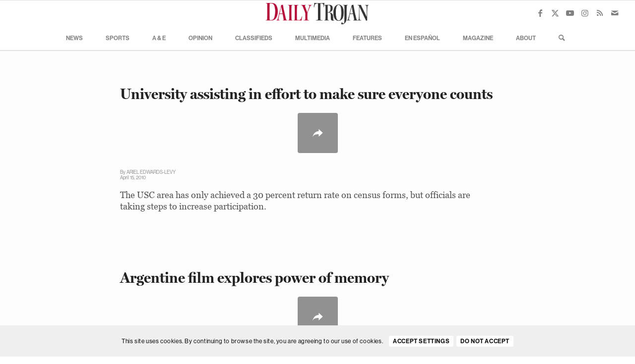

--- FILE ---
content_type: text/html; charset=UTF-8
request_url: https://dailytrojan.com/category/featured/page/640/
body_size: 31833
content:
<!DOCTYPE html>
<html lang="en-US" class="html_stretched responsive av-preloader-disabled  html_header_top html_logo_center html_bottom_nav_header html_menu_right html_custom html_header_sticky html_header_shrinking_disabled html_mobile_menu_tablet html_header_searchicon html_content_align_center html_header_unstick_top html_header_stretch html_av-overlay-side html_av-overlay-side-classic html_av-submenu-noclone html_entry_id_13273 av-cookies-consent-show-message-bar av-cookies-cookie-consent-enabled av-cookies-can-opt-out av-cookies-user-silent-accept avia-cookie-check-browser-settings av-no-preview av-default-lightbox html_text_menu_active av-mobile-menu-switch-default">
<head>
<meta charset="UTF-8" />


<!-- mobile setting -->
<meta name="viewport" content="width=device-width, initial-scale=1">

<!-- Scripts/CSS and wp_head hook -->
<meta name='robots' content='index, follow, max-image-preview:large, max-snippet:-1, max-video-preview:-1' />
	<style>img:is([sizes="auto" i], [sizes^="auto," i]) { contain-intrinsic-size: 3000px 1500px }</style>
	
				<script type='text/javascript'>

				function avia_cookie_check_sessionStorage()
				{
					//	FF throws error when all cookies blocked !!
					var sessionBlocked = false;
					try
					{
						var test = sessionStorage.getItem( 'aviaCookieRefused' ) != null;
					}
					catch(e)
					{
						sessionBlocked = true;
					}

					var aviaCookieRefused = ! sessionBlocked ? sessionStorage.getItem( 'aviaCookieRefused' ) : null;

					var html = document.getElementsByTagName('html')[0];

					/**
					 * Set a class to avoid calls to sessionStorage
					 */
					if( sessionBlocked || aviaCookieRefused )
					{
						if( html.className.indexOf('av-cookies-session-refused') < 0 )
						{
							html.className += ' av-cookies-session-refused';
						}
					}

					if( sessionBlocked || aviaCookieRefused || document.cookie.match(/aviaCookieConsent/) )
					{
						if( html.className.indexOf('av-cookies-user-silent-accept') >= 0 )
						{
							 html.className = html.className.replace(/\bav-cookies-user-silent-accept\b/g, '');
						}
					}
				}

				avia_cookie_check_sessionStorage();

			</script>
			
	<!-- This site is optimized with the Yoast SEO plugin v24.9 - https://yoast.com/wordpress/plugins/seo/ -->
	<title>Featured Archives - Page 640 of 689 - Daily Trojan</title>
	<link rel="canonical" href="https://dailytrojan.com/category/featured/page/640/" />
	<link rel="prev" href="https://dailytrojan.com/category/featured/page/639/" />
	<link rel="next" href="https://dailytrojan.com/category/featured/page/641/" />
	<meta property="og:locale" content="en_US" />
	<meta property="og:type" content="article" />
	<meta property="og:title" content="Featured Archives - Page 640 of 689 - Daily Trojan" />
	<meta property="og:url" content="https://dailytrojan.com/category/featured/" />
	<meta property="og:site_name" content="Daily Trojan" />
	<meta property="og:image" content="https://dailytrojan.com/wp-content/uploads/2015/02/DT-facebook1.png" />
	<meta property="og:image:width" content="340" />
	<meta property="og:image:height" content="340" />
	<meta property="og:image:type" content="image/png" />
	<meta name="twitter:card" content="summary_large_image" />
	<meta name="twitter:site" content="@dailytrojan" />
	<script type="application/ld+json" class="yoast-schema-graph">{"@context":"https://schema.org","@graph":[{"@type":"CollectionPage","@id":"https://dailytrojan.com/category/featured/","url":"https://dailytrojan.com/category/featured/page/640/","name":"Featured Archives - Page 640 of 689 - Daily Trojan","isPartOf":{"@id":"https://dailytrojan.com/#website"},"breadcrumb":{"@id":"https://dailytrojan.com/category/featured/page/640/#breadcrumb"},"inLanguage":"en-US"},{"@type":"BreadcrumbList","@id":"https://dailytrojan.com/category/featured/page/640/#breadcrumb","itemListElement":[{"@type":"ListItem","position":1,"name":"Home","item":"https://dailytrojan.com/home/"},{"@type":"ListItem","position":2,"name":"Featured"}]},{"@type":"WebSite","@id":"https://dailytrojan.com/#website","url":"https://dailytrojan.com/","name":"Daily Trojan","description":"University of Southern California","potentialAction":[{"@type":"SearchAction","target":{"@type":"EntryPoint","urlTemplate":"https://dailytrojan.com/?s={search_term_string}"},"query-input":{"@type":"PropertyValueSpecification","valueRequired":true,"valueName":"search_term_string"}}],"inLanguage":"en-US"}]}</script>
	<!-- / Yoast SEO plugin. -->


<link rel='dns-prefetch' href='//www.googletagmanager.com' />
<link rel='dns-prefetch' href='//use.fontawesome.com' />
<link rel="alternate" type="application/rss+xml" title="Daily Trojan &raquo; Feed" href="https://dailytrojan.com/feed/" />
<link rel="alternate" type="application/rss+xml" title="Daily Trojan &raquo; Comments Feed" href="https://dailytrojan.com/comments/feed/" />
<link rel="alternate" type="application/rss+xml" title="Daily Trojan &raquo; Featured Category Feed" href="https://dailytrojan.com/category/featured/feed/" />
<script type="text/javascript">
/* <![CDATA[ */
window._wpemojiSettings = {"baseUrl":"https:\/\/s.w.org\/images\/core\/emoji\/16.0.1\/72x72\/","ext":".png","svgUrl":"https:\/\/s.w.org\/images\/core\/emoji\/16.0.1\/svg\/","svgExt":".svg","source":{"concatemoji":"https:\/\/dailytrojan.com\/wp-includes\/js\/wp-emoji-release.min.js?ver=f601a211c5724bf0cc57f48800aa6cf6"}};
/*! This file is auto-generated */
!function(s,n){var o,i,e;function c(e){try{var t={supportTests:e,timestamp:(new Date).valueOf()};sessionStorage.setItem(o,JSON.stringify(t))}catch(e){}}function p(e,t,n){e.clearRect(0,0,e.canvas.width,e.canvas.height),e.fillText(t,0,0);var t=new Uint32Array(e.getImageData(0,0,e.canvas.width,e.canvas.height).data),a=(e.clearRect(0,0,e.canvas.width,e.canvas.height),e.fillText(n,0,0),new Uint32Array(e.getImageData(0,0,e.canvas.width,e.canvas.height).data));return t.every(function(e,t){return e===a[t]})}function u(e,t){e.clearRect(0,0,e.canvas.width,e.canvas.height),e.fillText(t,0,0);for(var n=e.getImageData(16,16,1,1),a=0;a<n.data.length;a++)if(0!==n.data[a])return!1;return!0}function f(e,t,n,a){switch(t){case"flag":return n(e,"\ud83c\udff3\ufe0f\u200d\u26a7\ufe0f","\ud83c\udff3\ufe0f\u200b\u26a7\ufe0f")?!1:!n(e,"\ud83c\udde8\ud83c\uddf6","\ud83c\udde8\u200b\ud83c\uddf6")&&!n(e,"\ud83c\udff4\udb40\udc67\udb40\udc62\udb40\udc65\udb40\udc6e\udb40\udc67\udb40\udc7f","\ud83c\udff4\u200b\udb40\udc67\u200b\udb40\udc62\u200b\udb40\udc65\u200b\udb40\udc6e\u200b\udb40\udc67\u200b\udb40\udc7f");case"emoji":return!a(e,"\ud83e\udedf")}return!1}function g(e,t,n,a){var r="undefined"!=typeof WorkerGlobalScope&&self instanceof WorkerGlobalScope?new OffscreenCanvas(300,150):s.createElement("canvas"),o=r.getContext("2d",{willReadFrequently:!0}),i=(o.textBaseline="top",o.font="600 32px Arial",{});return e.forEach(function(e){i[e]=t(o,e,n,a)}),i}function t(e){var t=s.createElement("script");t.src=e,t.defer=!0,s.head.appendChild(t)}"undefined"!=typeof Promise&&(o="wpEmojiSettingsSupports",i=["flag","emoji"],n.supports={everything:!0,everythingExceptFlag:!0},e=new Promise(function(e){s.addEventListener("DOMContentLoaded",e,{once:!0})}),new Promise(function(t){var n=function(){try{var e=JSON.parse(sessionStorage.getItem(o));if("object"==typeof e&&"number"==typeof e.timestamp&&(new Date).valueOf()<e.timestamp+604800&&"object"==typeof e.supportTests)return e.supportTests}catch(e){}return null}();if(!n){if("undefined"!=typeof Worker&&"undefined"!=typeof OffscreenCanvas&&"undefined"!=typeof URL&&URL.createObjectURL&&"undefined"!=typeof Blob)try{var e="postMessage("+g.toString()+"("+[JSON.stringify(i),f.toString(),p.toString(),u.toString()].join(",")+"));",a=new Blob([e],{type:"text/javascript"}),r=new Worker(URL.createObjectURL(a),{name:"wpTestEmojiSupports"});return void(r.onmessage=function(e){c(n=e.data),r.terminate(),t(n)})}catch(e){}c(n=g(i,f,p,u))}t(n)}).then(function(e){for(var t in e)n.supports[t]=e[t],n.supports.everything=n.supports.everything&&n.supports[t],"flag"!==t&&(n.supports.everythingExceptFlag=n.supports.everythingExceptFlag&&n.supports[t]);n.supports.everythingExceptFlag=n.supports.everythingExceptFlag&&!n.supports.flag,n.DOMReady=!1,n.readyCallback=function(){n.DOMReady=!0}}).then(function(){return e}).then(function(){var e;n.supports.everything||(n.readyCallback(),(e=n.source||{}).concatemoji?t(e.concatemoji):e.wpemoji&&e.twemoji&&(t(e.twemoji),t(e.wpemoji)))}))}((window,document),window._wpemojiSettings);
/* ]]> */
</script>
<style id='wp-emoji-styles-inline-css' type='text/css'>

	img.wp-smiley, img.emoji {
		display: inline !important;
		border: none !important;
		box-shadow: none !important;
		height: 1em !important;
		width: 1em !important;
		margin: 0 0.07em !important;
		vertical-align: -0.1em !important;
		background: none !important;
		padding: 0 !important;
	}
</style>
<link rel='stylesheet' id='wp-block-library-css' href='https://dailytrojan.com/wp-includes/css/dist/block-library/style.min.css?ver=f601a211c5724bf0cc57f48800aa6cf6' type='text/css' media='all' />
<style id='global-styles-inline-css' type='text/css'>
:root{--wp--preset--aspect-ratio--square: 1;--wp--preset--aspect-ratio--4-3: 4/3;--wp--preset--aspect-ratio--3-4: 3/4;--wp--preset--aspect-ratio--3-2: 3/2;--wp--preset--aspect-ratio--2-3: 2/3;--wp--preset--aspect-ratio--16-9: 16/9;--wp--preset--aspect-ratio--9-16: 9/16;--wp--preset--color--black: #000000;--wp--preset--color--cyan-bluish-gray: #abb8c3;--wp--preset--color--white: #ffffff;--wp--preset--color--pale-pink: #f78da7;--wp--preset--color--vivid-red: #cf2e2e;--wp--preset--color--luminous-vivid-orange: #ff6900;--wp--preset--color--luminous-vivid-amber: #fcb900;--wp--preset--color--light-green-cyan: #7bdcb5;--wp--preset--color--vivid-green-cyan: #00d084;--wp--preset--color--pale-cyan-blue: #8ed1fc;--wp--preset--color--vivid-cyan-blue: #0693e3;--wp--preset--color--vivid-purple: #9b51e0;--wp--preset--color--metallic-red: #b02b2c;--wp--preset--color--maximum-yellow-red: #edae44;--wp--preset--color--yellow-sun: #eeee22;--wp--preset--color--palm-leaf: #83a846;--wp--preset--color--aero: #7bb0e7;--wp--preset--color--old-lavender: #745f7e;--wp--preset--color--steel-teal: #5f8789;--wp--preset--color--raspberry-pink: #d65799;--wp--preset--color--medium-turquoise: #4ecac2;--wp--preset--gradient--vivid-cyan-blue-to-vivid-purple: linear-gradient(135deg,rgba(6,147,227,1) 0%,rgb(155,81,224) 100%);--wp--preset--gradient--light-green-cyan-to-vivid-green-cyan: linear-gradient(135deg,rgb(122,220,180) 0%,rgb(0,208,130) 100%);--wp--preset--gradient--luminous-vivid-amber-to-luminous-vivid-orange: linear-gradient(135deg,rgba(252,185,0,1) 0%,rgba(255,105,0,1) 100%);--wp--preset--gradient--luminous-vivid-orange-to-vivid-red: linear-gradient(135deg,rgba(255,105,0,1) 0%,rgb(207,46,46) 100%);--wp--preset--gradient--very-light-gray-to-cyan-bluish-gray: linear-gradient(135deg,rgb(238,238,238) 0%,rgb(169,184,195) 100%);--wp--preset--gradient--cool-to-warm-spectrum: linear-gradient(135deg,rgb(74,234,220) 0%,rgb(151,120,209) 20%,rgb(207,42,186) 40%,rgb(238,44,130) 60%,rgb(251,105,98) 80%,rgb(254,248,76) 100%);--wp--preset--gradient--blush-light-purple: linear-gradient(135deg,rgb(255,206,236) 0%,rgb(152,150,240) 100%);--wp--preset--gradient--blush-bordeaux: linear-gradient(135deg,rgb(254,205,165) 0%,rgb(254,45,45) 50%,rgb(107,0,62) 100%);--wp--preset--gradient--luminous-dusk: linear-gradient(135deg,rgb(255,203,112) 0%,rgb(199,81,192) 50%,rgb(65,88,208) 100%);--wp--preset--gradient--pale-ocean: linear-gradient(135deg,rgb(255,245,203) 0%,rgb(182,227,212) 50%,rgb(51,167,181) 100%);--wp--preset--gradient--electric-grass: linear-gradient(135deg,rgb(202,248,128) 0%,rgb(113,206,126) 100%);--wp--preset--gradient--midnight: linear-gradient(135deg,rgb(2,3,129) 0%,rgb(40,116,252) 100%);--wp--preset--font-size--small: 1rem;--wp--preset--font-size--medium: 1.125rem;--wp--preset--font-size--large: 1.75rem;--wp--preset--font-size--x-large: clamp(1.75rem, 3vw, 2.25rem);--wp--preset--spacing--20: 0.44rem;--wp--preset--spacing--30: 0.67rem;--wp--preset--spacing--40: 1rem;--wp--preset--spacing--50: 1.5rem;--wp--preset--spacing--60: 2.25rem;--wp--preset--spacing--70: 3.38rem;--wp--preset--spacing--80: 5.06rem;--wp--preset--shadow--natural: 6px 6px 9px rgba(0, 0, 0, 0.2);--wp--preset--shadow--deep: 12px 12px 50px rgba(0, 0, 0, 0.4);--wp--preset--shadow--sharp: 6px 6px 0px rgba(0, 0, 0, 0.2);--wp--preset--shadow--outlined: 6px 6px 0px -3px rgba(255, 255, 255, 1), 6px 6px rgba(0, 0, 0, 1);--wp--preset--shadow--crisp: 6px 6px 0px rgba(0, 0, 0, 1);}:root { --wp--style--global--content-size: 800px;--wp--style--global--wide-size: 1130px; }:where(body) { margin: 0; }.wp-site-blocks > .alignleft { float: left; margin-right: 2em; }.wp-site-blocks > .alignright { float: right; margin-left: 2em; }.wp-site-blocks > .aligncenter { justify-content: center; margin-left: auto; margin-right: auto; }:where(.is-layout-flex){gap: 0.5em;}:where(.is-layout-grid){gap: 0.5em;}.is-layout-flow > .alignleft{float: left;margin-inline-start: 0;margin-inline-end: 2em;}.is-layout-flow > .alignright{float: right;margin-inline-start: 2em;margin-inline-end: 0;}.is-layout-flow > .aligncenter{margin-left: auto !important;margin-right: auto !important;}.is-layout-constrained > .alignleft{float: left;margin-inline-start: 0;margin-inline-end: 2em;}.is-layout-constrained > .alignright{float: right;margin-inline-start: 2em;margin-inline-end: 0;}.is-layout-constrained > .aligncenter{margin-left: auto !important;margin-right: auto !important;}.is-layout-constrained > :where(:not(.alignleft):not(.alignright):not(.alignfull)){max-width: var(--wp--style--global--content-size);margin-left: auto !important;margin-right: auto !important;}.is-layout-constrained > .alignwide{max-width: var(--wp--style--global--wide-size);}body .is-layout-flex{display: flex;}.is-layout-flex{flex-wrap: wrap;align-items: center;}.is-layout-flex > :is(*, div){margin: 0;}body .is-layout-grid{display: grid;}.is-layout-grid > :is(*, div){margin: 0;}body{padding-top: 0px;padding-right: 0px;padding-bottom: 0px;padding-left: 0px;}a:where(:not(.wp-element-button)){text-decoration: underline;}:root :where(.wp-element-button, .wp-block-button__link){background-color: #32373c;border-width: 0;color: #fff;font-family: inherit;font-size: inherit;line-height: inherit;padding: calc(0.667em + 2px) calc(1.333em + 2px);text-decoration: none;}.has-black-color{color: var(--wp--preset--color--black) !important;}.has-cyan-bluish-gray-color{color: var(--wp--preset--color--cyan-bluish-gray) !important;}.has-white-color{color: var(--wp--preset--color--white) !important;}.has-pale-pink-color{color: var(--wp--preset--color--pale-pink) !important;}.has-vivid-red-color{color: var(--wp--preset--color--vivid-red) !important;}.has-luminous-vivid-orange-color{color: var(--wp--preset--color--luminous-vivid-orange) !important;}.has-luminous-vivid-amber-color{color: var(--wp--preset--color--luminous-vivid-amber) !important;}.has-light-green-cyan-color{color: var(--wp--preset--color--light-green-cyan) !important;}.has-vivid-green-cyan-color{color: var(--wp--preset--color--vivid-green-cyan) !important;}.has-pale-cyan-blue-color{color: var(--wp--preset--color--pale-cyan-blue) !important;}.has-vivid-cyan-blue-color{color: var(--wp--preset--color--vivid-cyan-blue) !important;}.has-vivid-purple-color{color: var(--wp--preset--color--vivid-purple) !important;}.has-metallic-red-color{color: var(--wp--preset--color--metallic-red) !important;}.has-maximum-yellow-red-color{color: var(--wp--preset--color--maximum-yellow-red) !important;}.has-yellow-sun-color{color: var(--wp--preset--color--yellow-sun) !important;}.has-palm-leaf-color{color: var(--wp--preset--color--palm-leaf) !important;}.has-aero-color{color: var(--wp--preset--color--aero) !important;}.has-old-lavender-color{color: var(--wp--preset--color--old-lavender) !important;}.has-steel-teal-color{color: var(--wp--preset--color--steel-teal) !important;}.has-raspberry-pink-color{color: var(--wp--preset--color--raspberry-pink) !important;}.has-medium-turquoise-color{color: var(--wp--preset--color--medium-turquoise) !important;}.has-black-background-color{background-color: var(--wp--preset--color--black) !important;}.has-cyan-bluish-gray-background-color{background-color: var(--wp--preset--color--cyan-bluish-gray) !important;}.has-white-background-color{background-color: var(--wp--preset--color--white) !important;}.has-pale-pink-background-color{background-color: var(--wp--preset--color--pale-pink) !important;}.has-vivid-red-background-color{background-color: var(--wp--preset--color--vivid-red) !important;}.has-luminous-vivid-orange-background-color{background-color: var(--wp--preset--color--luminous-vivid-orange) !important;}.has-luminous-vivid-amber-background-color{background-color: var(--wp--preset--color--luminous-vivid-amber) !important;}.has-light-green-cyan-background-color{background-color: var(--wp--preset--color--light-green-cyan) !important;}.has-vivid-green-cyan-background-color{background-color: var(--wp--preset--color--vivid-green-cyan) !important;}.has-pale-cyan-blue-background-color{background-color: var(--wp--preset--color--pale-cyan-blue) !important;}.has-vivid-cyan-blue-background-color{background-color: var(--wp--preset--color--vivid-cyan-blue) !important;}.has-vivid-purple-background-color{background-color: var(--wp--preset--color--vivid-purple) !important;}.has-metallic-red-background-color{background-color: var(--wp--preset--color--metallic-red) !important;}.has-maximum-yellow-red-background-color{background-color: var(--wp--preset--color--maximum-yellow-red) !important;}.has-yellow-sun-background-color{background-color: var(--wp--preset--color--yellow-sun) !important;}.has-palm-leaf-background-color{background-color: var(--wp--preset--color--palm-leaf) !important;}.has-aero-background-color{background-color: var(--wp--preset--color--aero) !important;}.has-old-lavender-background-color{background-color: var(--wp--preset--color--old-lavender) !important;}.has-steel-teal-background-color{background-color: var(--wp--preset--color--steel-teal) !important;}.has-raspberry-pink-background-color{background-color: var(--wp--preset--color--raspberry-pink) !important;}.has-medium-turquoise-background-color{background-color: var(--wp--preset--color--medium-turquoise) !important;}.has-black-border-color{border-color: var(--wp--preset--color--black) !important;}.has-cyan-bluish-gray-border-color{border-color: var(--wp--preset--color--cyan-bluish-gray) !important;}.has-white-border-color{border-color: var(--wp--preset--color--white) !important;}.has-pale-pink-border-color{border-color: var(--wp--preset--color--pale-pink) !important;}.has-vivid-red-border-color{border-color: var(--wp--preset--color--vivid-red) !important;}.has-luminous-vivid-orange-border-color{border-color: var(--wp--preset--color--luminous-vivid-orange) !important;}.has-luminous-vivid-amber-border-color{border-color: var(--wp--preset--color--luminous-vivid-amber) !important;}.has-light-green-cyan-border-color{border-color: var(--wp--preset--color--light-green-cyan) !important;}.has-vivid-green-cyan-border-color{border-color: var(--wp--preset--color--vivid-green-cyan) !important;}.has-pale-cyan-blue-border-color{border-color: var(--wp--preset--color--pale-cyan-blue) !important;}.has-vivid-cyan-blue-border-color{border-color: var(--wp--preset--color--vivid-cyan-blue) !important;}.has-vivid-purple-border-color{border-color: var(--wp--preset--color--vivid-purple) !important;}.has-metallic-red-border-color{border-color: var(--wp--preset--color--metallic-red) !important;}.has-maximum-yellow-red-border-color{border-color: var(--wp--preset--color--maximum-yellow-red) !important;}.has-yellow-sun-border-color{border-color: var(--wp--preset--color--yellow-sun) !important;}.has-palm-leaf-border-color{border-color: var(--wp--preset--color--palm-leaf) !important;}.has-aero-border-color{border-color: var(--wp--preset--color--aero) !important;}.has-old-lavender-border-color{border-color: var(--wp--preset--color--old-lavender) !important;}.has-steel-teal-border-color{border-color: var(--wp--preset--color--steel-teal) !important;}.has-raspberry-pink-border-color{border-color: var(--wp--preset--color--raspberry-pink) !important;}.has-medium-turquoise-border-color{border-color: var(--wp--preset--color--medium-turquoise) !important;}.has-vivid-cyan-blue-to-vivid-purple-gradient-background{background: var(--wp--preset--gradient--vivid-cyan-blue-to-vivid-purple) !important;}.has-light-green-cyan-to-vivid-green-cyan-gradient-background{background: var(--wp--preset--gradient--light-green-cyan-to-vivid-green-cyan) !important;}.has-luminous-vivid-amber-to-luminous-vivid-orange-gradient-background{background: var(--wp--preset--gradient--luminous-vivid-amber-to-luminous-vivid-orange) !important;}.has-luminous-vivid-orange-to-vivid-red-gradient-background{background: var(--wp--preset--gradient--luminous-vivid-orange-to-vivid-red) !important;}.has-very-light-gray-to-cyan-bluish-gray-gradient-background{background: var(--wp--preset--gradient--very-light-gray-to-cyan-bluish-gray) !important;}.has-cool-to-warm-spectrum-gradient-background{background: var(--wp--preset--gradient--cool-to-warm-spectrum) !important;}.has-blush-light-purple-gradient-background{background: var(--wp--preset--gradient--blush-light-purple) !important;}.has-blush-bordeaux-gradient-background{background: var(--wp--preset--gradient--blush-bordeaux) !important;}.has-luminous-dusk-gradient-background{background: var(--wp--preset--gradient--luminous-dusk) !important;}.has-pale-ocean-gradient-background{background: var(--wp--preset--gradient--pale-ocean) !important;}.has-electric-grass-gradient-background{background: var(--wp--preset--gradient--electric-grass) !important;}.has-midnight-gradient-background{background: var(--wp--preset--gradient--midnight) !important;}.has-small-font-size{font-size: var(--wp--preset--font-size--small) !important;}.has-medium-font-size{font-size: var(--wp--preset--font-size--medium) !important;}.has-large-font-size{font-size: var(--wp--preset--font-size--large) !important;}.has-x-large-font-size{font-size: var(--wp--preset--font-size--x-large) !important;}
:where(.wp-block-post-template.is-layout-flex){gap: 1.25em;}:where(.wp-block-post-template.is-layout-grid){gap: 1.25em;}
:where(.wp-block-columns.is-layout-flex){gap: 2em;}:where(.wp-block-columns.is-layout-grid){gap: 2em;}
:root :where(.wp-block-pullquote){font-size: 1.5em;line-height: 1.6;}
</style>
<link rel='stylesheet' id='flytedesk-digital-css' href='https://dailytrojan.com/wp-content/plugins/flytedesk-digital/public/css/flytedesk-digital-public.css?ver=20181101' type='text/css' media='all' />
<link rel='stylesheet' id='wpos-slick-style-css' href='https://dailytrojan.com/wp-content/plugins/wp-trending-post-slider-and-widget/assets/css/slick.css?ver=1.8.3' type='text/css' media='all' />
<link rel='stylesheet' id='wtpsw-public-style-css' href='https://dailytrojan.com/wp-content/plugins/wp-trending-post-slider-and-widget/assets/css/wtpsw-public.css?ver=1.8.3' type='text/css' media='all' />
<link rel='stylesheet' id='dflip-style-css' href='https://dailytrojan.com/wp-content/plugins/3d-flipbook-dflip-lite/assets/css/dflip.min.css?ver=2.3.57' type='text/css' media='all' />
<link rel='stylesheet' id='font-awesome-official-css' href='https://use.fontawesome.com/releases/v6.4.0/css/all.css' type='text/css' media='all' integrity="sha384-iw3OoTErCYJJB9mCa8LNS2hbsQ7M3C0EpIsO/H5+EGAkPGc6rk+V8i04oW/K5xq0" crossorigin="anonymous" />
<link rel='stylesheet' id='avia-merged-styles-css' href='https://dailytrojan.com/wp-content/uploads/dynamic_avia/avia-merged-styles-950e357a0f0a35117195e35bbd6967ed---6965d1aa1a002.css' type='text/css' media='all' />
<link rel='stylesheet' id='font-awesome-official-v4shim-css' href='https://use.fontawesome.com/releases/v6.4.0/css/v4-shims.css' type='text/css' media='all' integrity="sha384-TjXU13dTMPo+5ZlOUI1IGXvpmajjoetPqbUJqTx+uZ1bGwylKHNEItuVe/mg/H6l" crossorigin="anonymous" />
<script type="text/javascript" src="https://dailytrojan.com/wp-includes/js/jquery/jquery.min.js?ver=3.7.1" id="jquery-core-js"></script>
<script type="text/javascript" src="https://dailytrojan.com/wp-includes/js/jquery/jquery-migrate.min.js?ver=3.4.1" id="jquery-migrate-js"></script>
<script type="text/javascript" id="flytedesk-digital-js-extra">
/* <![CDATA[ */
var flytedesk_digital_publisher = {"uuid":"8b831226-cb79-4ac6-9f6f-ce1f18bac0d0"};
/* ]]> */
</script>
<script type="text/javascript" src="https://dailytrojan.com/wp-content/plugins/flytedesk-digital/public/js/flytedesk-digital-public.js?ver=20181101" id="flytedesk-digital-js"></script>

<!-- Google tag (gtag.js) snippet added by Site Kit -->

<!-- Google Analytics snippet added by Site Kit -->
<script type="text/javascript" src="https://www.googletagmanager.com/gtag/js?id=GT-MKBHM2H" id="google_gtagjs-js" async></script>
<script type="text/javascript" id="google_gtagjs-js-after">
/* <![CDATA[ */
window.dataLayer = window.dataLayer || [];function gtag(){dataLayer.push(arguments);}
gtag("set","linker",{"domains":["dailytrojan.com"]});
gtag("js", new Date());
gtag("set", "developer_id.dZTNiMT", true);
gtag("config", "GT-MKBHM2H");
 window._googlesitekit = window._googlesitekit || {}; window._googlesitekit.throttledEvents = []; window._googlesitekit.gtagEvent = (name, data) => { var key = JSON.stringify( { name, data } ); if ( !! window._googlesitekit.throttledEvents[ key ] ) { return; } window._googlesitekit.throttledEvents[ key ] = true; setTimeout( () => { delete window._googlesitekit.throttledEvents[ key ]; }, 5 ); gtag( "event", name, { ...data, event_source: "site-kit" } ); } 
/* ]]> */
</script>

<!-- End Google tag (gtag.js) snippet added by Site Kit -->
<script type="text/javascript" src="https://dailytrojan.com/wp-content/uploads/dynamic_avia/avia-head-scripts-a8ba7b2bae75f7d813bf49c48b94d618---6965251c8abaf.js" id="avia-head-scripts-js"></script>
<link rel="https://api.w.org/" href="https://dailytrojan.com/wp-json/" /><link rel="alternate" title="JSON" type="application/json" href="https://dailytrojan.com/wp-json/wp/v2/categories/10" /><link rel="EditURI" type="application/rsd+xml" title="RSD" href="https://dailytrojan.com/xmlrpc.php?rsd" />


<!-- This site is using AdRotate Professional v5.14.4 to display their advertisements - https://ajdg.solutions/ -->
<!-- AdRotate CSS -->
<style type="text/css" media="screen">
	.gtravjk { margin:0px; padding:0px; overflow:hidden; line-height:1; zoom:1; }
	.gtravjk img { height:auto; }
	.gtravjk-col { position:relative; float:left; }
	.gtravjk-col:first-child { margin-left: 0; }
	.gtravjk-col:last-child { margin-right: 0; }
	.woocommerce-page .gtravjk, .bbpress-wrapper .gtravjk { margin: 20px auto; clear:both; }
	.gtravjk-2 { min-width:0px; max-width:300px; }
	.btravjk-2 { margin:0px 0px 10px 0px; }
	.gtravjk-5 {  margin: 0 auto; }
	@media only screen and (max-width: 480px) {
		.gtravjk-col, .gtravjk-dyn, .gtravjk-single { width:100%; margin-left:0; margin-right:0; }
		.woocommerce-page .gtravjk, .bbpress-wrapper .gtravjk { margin: 10px auto; }
	}
</style>
<!-- /AdRotate CSS -->

<meta name="generator" content="Site Kit by Google 1.148.0" /><script type="text/javascript">
(function(url){
	if(/(?:Chrome\/26\.0\.1410\.63 Safari\/537\.31|WordfenceTestMonBot)/.test(navigator.userAgent)){ return; }
	var addEvent = function(evt, handler) {
		if (window.addEventListener) {
			document.addEventListener(evt, handler, false);
		} else if (window.attachEvent) {
			document.attachEvent('on' + evt, handler);
		}
	};
	var removeEvent = function(evt, handler) {
		if (window.removeEventListener) {
			document.removeEventListener(evt, handler, false);
		} else if (window.detachEvent) {
			document.detachEvent('on' + evt, handler);
		}
	};
	var evts = 'contextmenu dblclick drag dragend dragenter dragleave dragover dragstart drop keydown keypress keyup mousedown mousemove mouseout mouseover mouseup mousewheel scroll'.split(' ');
	var logHuman = function() {
		if (window.wfLogHumanRan) { return; }
		window.wfLogHumanRan = true;
		var wfscr = document.createElement('script');
		wfscr.type = 'text/javascript';
		wfscr.async = true;
		wfscr.src = url + '&r=' + Math.random();
		(document.getElementsByTagName('head')[0]||document.getElementsByTagName('body')[0]).appendChild(wfscr);
		for (var i = 0; i < evts.length; i++) {
			removeEvent(evts[i], logHuman);
		}
	};
	for (var i = 0; i < evts.length; i++) {
		addEvent(evts[i], logHuman);
	}
})('//dailytrojan.com/?wordfence_lh=1&hid=98625AE8BE249AA9F6008579DB0FCBCF');
</script><link rel="profile" href="https://gmpg.org/xfn/11" />
<link rel="alternate" type="application/rss+xml" title="Daily Trojan RSS2 Feed" href="https://dailytrojan.com/feed/" />
<link rel="pingback" href="https://dailytrojan.com/xmlrpc.php" />

<style type='text/css' media='screen'>
 #top #header_main > .container, #top #header_main > .container .main_menu  .av-main-nav > li > a, #top #header_main #menu-item-shop .cart_dropdown_link{ height:50px; line-height: 50px; }
 .html_top_nav_header .av-logo-container{ height:50px;  }
 .html_header_top.html_header_sticky #top #wrap_all #main{ padding-top:102px; } 
</style>
<!--[if lt IE 9]><script src="https://dailytrojan.com/wp-content/themes/enfold/js/html5shiv.js"></script><![endif]-->
<link rel="icon" href="https://dailytrojan.com/images-dte/favicon.ico" type="image/x-icon">

<!-- To speed up the rendering and to display the site as fast as possible to the user we include some styles and scripts for above the fold content inline -->
<script type="text/javascript">'use strict';var avia_is_mobile=!1;if(/Android|webOS|iPhone|iPad|iPod|BlackBerry|IEMobile|Opera Mini/i.test(navigator.userAgent)&&'ontouchstart' in document.documentElement){avia_is_mobile=!0;document.documentElement.className+=' avia_mobile '}
else{document.documentElement.className+=' avia_desktop '};document.documentElement.className+=' js_active ';(function(){var e=['-webkit-','-moz-','-ms-',''],n='',o=!1,a=!1;for(var t in e){if(e[t]+'transform' in document.documentElement.style){o=!0;n=e[t]+'transform'};if(e[t]+'perspective' in document.documentElement.style){a=!0}};if(o){document.documentElement.className+=' avia_transform '};if(a){document.documentElement.className+=' avia_transform3d '};if(typeof document.getElementsByClassName=='function'&&typeof document.documentElement.getBoundingClientRect=='function'&&avia_is_mobile==!1){if(n&&window.innerHeight>0){setTimeout(function(){var e=0,o={},a=0,t=document.getElementsByClassName('av-parallax'),i=window.pageYOffset||document.documentElement.scrollTop;for(e=0;e<t.length;e++){t[e].style.top='0px';o=t[e].getBoundingClientRect();a=Math.ceil((window.innerHeight+i-o.top)*0.3);t[e].style[n]='translate(0px, '+a+'px)';t[e].style.top='auto';t[e].className+=' enabled-parallax '}},50)}}})();</script>		<style type="text/css" id="wp-custom-css">
			@import url("https://use.typekit.net/drd1msx.css");
/*
=================================
DOCUMENTATION: dailytrojan.com/internal/customize-css-documentation/

=================================*/
a.wp-block-button__link:hover {
    text-decoration: none;
    color: white;
}

a.wp-block-button__link {
    text-decoration: none;
    color: white;
}

div.wp-block-buttons {
    font-family: 'neue-haas-grotesk-display', Helvetica, Arial, sans-serif;
}

.embed-branding-overlay {
    display: none !important;
}

i {
    font-family: 'georgiapro';
    font-style: italic;
}

/* 
 * import fonts
 * fonts are hosted at dailytrojanonline.com
 * 
*/
/*

SELF HOSTED FONTS HAVE BEEN DEPRECATED IN FAVOR OF ADOBE FONT HOSTING
CHANGE MADE BY NOAH PINALES, MARCH 2025
OLD SELF HOSTED FONTS ARE LEFT HERE FOR REFERENCE, THE NEW NAMES FOR FONTS ARE LEFT IN A COMMENT WITH ANY NOTES.

@font-face {
    font-family: 'Kepler Std Medium Condensed Display';     //NEW FONT FAMILY NAME: "kepler-std-condensed-display" weight: 500      migration done
    src: url('https://dailytrojanonline.com/Kepler%20Std%20Medium%20Condensed%20Display.otf')
}

@font-face {
    font-family: 'Miller Text Bold';                        //NEW FONT FAMILY NAME: "miller-text" weight:700                        migration done
    src: url('https://dailytrojanonline.com/miller-text-bold.otf');
}

@font-face {
    font-family: 'Miller Text Bold Italic';                 //NEW FONT FAMILY NAME: "miller-text" weight:700, font-style: italic    migration done
    src: url('https://dailytrojanonline.com/Miller%20Text%20Bold%20Italic.otf')
}

@font-face {
    font-family: 'Miller Display Bold';                     //NEW FONT FAMILY NAME: "miller-display" weight: 700                    migration done
    src: url('https://dailytrojanonline.com/MillerDisplay-Bold.ttf');
}

@font-face {
    font-family: 'Miller Text';                             //NEW FONT FAMILY NAME: "miller-text" weight: 400                       migration done
    src: url('https://dailytrojanonline.com/Miller%20Text%20Regular.otf')
}

@font-face {
    font-family: 'Georgia Italic';                          //NEW FONT FAMILY NAME: "georgiapro"; weight: 400, font-style: italic   migration done
    src: url('https://dailytrojanonline.com/georgiai.ttf');
}

@font-face {
    font-family: 'Neue Haas Grotesk Pro';                   //NEW FONT FAMILY NAME: "neue-haas-grotesk-display" weight: 400            migration done
    src: url('https://dailytrojanonline.com/NeueHaasDisplayRoman.ttf');
}

@font-face {
    font-family: 'Neue Haas Grotesk Pro Bold';              //NEW FONT FAMILY NAME: "neue-haas-grotesk-display" weight: 600            migration done
    src: url('https://dailytrojanonline.com/NeueHaasDisplayMediu.ttf'); 
}

@font-face {
    font-family: 'Big Caslon Black';                        //NEW FONT FAMILY NAME: "big-caslon-fb" weight: 800                     migration done
    src: url('https://dailytrojanonline.com/BigCaslonFB-Black.ttf')
}

@font-face {
    font-family: 'Luke';                                    //NEW FONT FAMILY NAME: "luke-thin" weight: 100                         migration done
    src: url('https://dailytrojanonline.com/Luke-Thin100.ttf')
}

@font-face {
    font-family: 'Gastromond';                              //NEW FONT FAMILY NAME: "gastromond" weight: 400                        migration done
    src: url('https://dailytrojanonline.com/Gastromond-Regular.ttf');       
}

@font-face {
    font-family: 'Gastromond Italic';                       //NEW FONT FAMILY NAME: "gastromond" weight: 400, font-style: italic    migration done
    src: url('https://dailytrojanonline.com/Gastromond-Italic.ttf');
}

@font-face {
    font-family: 'Boogie Nights';                           //NEW FONT FAMILY NAME: "glodok" weight: 100                            migration done
    src: url('https://dailytrojanonline.com/BoogieNightsShadowNF.ttf')
}

*/


/* the basics */
h1,
h2,
h3 {
    font-family: 'miller-display' !important;
    font-weight: bold;
}

h1 em,
h2 em,
h3 em,
h5 em {
    font-family: 'miller-text';
    font-style: italic;
    font-weight: bold;
}

h5 {
    font-family: 'neue-haas-grotesk-display';
    font-weight: bold;
    margin-top: 10px;
}

h6,
.last-updated {
    font-family: 'neue-haas-grotesk-display';
    font-size: 13px;
    font-weight: normal;
    color: grey !important;
}

h6 a {
    text-decoration: underline !important;
}

h6 {
    margin-bottom: 10px;
}

p em,
li em {
    font-family: 'georgiapro';
    font-style: italic;
}

h2 a {
    transition: 0.2s;
}

h2 a:hover {
    color: grey !important;
}

h4 {
    font-family: 'neue-haas-grotesk-display' !important;
    font-weight: bold;
    margin-bottom: 20px;
}

h4 b,
h6 b,
h4 strong,
h6 strong {
    color: black !important;
}

h1 {
    font-size: 35px !important;
    text-align: left !important;
    margin: auto;
}

h1 strong,
h1 b {
    color: black !important;
}

@media screen and (max-width: 800px) {
    h1 {
        font-size: 28px !important;
    }
}

.av-magazine-entry-big .av-magazine-title {
    font-size: 24px !important;
}

h4 b,
h4 strong,
h6 b,
h6 strong,
p b,
p strong,
li b,
li strong {
    font-family: 'neue-haas-grotesk-display';
    font-weight: bold;
}

b,
strong {
    font-weight: normal;
}

figcaption {
    font-size: 13px;
}

img {
    border-radius: 0 !important;
}

code {
    color: #900;
    border: 1px solid;
    background: #efefef;
    padding: 0 5px;
}

a:hover {
    cursor: pointer !important;
}

/* misc sitewide customizing */
div.hr {
    height: 10px;
}

.av-layout-grid-container .flex_cell {
    padding-bottom: 0;
}

.av-layout-grid-container .flex_cell .blog-tags {
    padding-bottom: 50px;
}

@media screen and (max-width:767px) {
    .responsive #top #wrap_all .av-flex-cells .no_margin {
        padding-left: 0 !important;
        padding-right: 0 !important;
    }

    h1,
    h2,
    h3,
    h4,
    h5,
    h6,
    p,
    form,
    .av-post-metadata-container,
    span.post-meta-infos,
    h2.post-title.entry-title,
    #cover-story,
    #hp-main-feature-img,
    #hp-sub-main-feature-list h2.post-title,
    #hp-podcast-list h2.post-title,
    #hp-ae-half-hed .post-entry,
    #hp-ae-half-img,
    #hp-opin-half-excerpt,
    #hp-opin-half-excerpt-hed h2.post-title,
    #hp-mag-list h2.post-title,
    .entry-content,
    .pfp-sticker,
    iframe.instagram-media-rendered,
    .avia-button-wrap,
    .avia-builder-widget-area,
    #column-hdshot,
    #hp-our-columnists-with-img img,
    #magazin-hp-articles-grid-row,
    .av-magazine-group,
    #ae-review-stars,
    .wp-image-181635,
    #magazin-post-hed {
        padding-left: 8% !important;
        padding-right: 8% !important;
    }

    .liv-updat-post {
        margin-left: 5px;
        margin-right: 5px;
    }

    .avia-image-container {
        margin-right: 0 !important;
    }

    #mag-first-cntnt h2.post-title {
        font-size: 24px !important;
    }

    .hr.hr-default {
        margin-left: 5% !important;
        margin-right: 5% !important;
        width: 90%;
    }

    p {
        font-size: 14px !important;
        line-height: 1.5;
    }

    h6 {
        font-size: 12px;
    }

    .avia-builder-widget-area h3,
    .avia-builder-widget-area h4,
    .avia-builder-widget-area h6,
    .pfp-sticker h6,
    #mag-first-cntnt h2.post-title,
    #mag-first-cntnt .post-meta-infos,
    #mag-first-cntnt .entry-content,
    #magazin-hp-articles-grid-row h2.post-title,
    #magazin-hp-articles-grid-row h6,
    #magazin-hp-articles-grid-row h4,
    .av-magazine-group h3,
    #magazin-post-hed h4,
    .liv-updat-post {
        padding-left: 0 !important;
        padding-right: 0 !important;
    }

    .podcasts-page-episode-list h2.post-title {
        display: inline-block !important;
    }

    .liv-updat-post li {
        margin-left: 8%;
        margin-right: 8%;
    }
}

#avia-menu li {
    margin-right: 20px !important;
}

.avia-menu-text {
    font-size: 12px;
}

.post-meta-infos {
    font-size: 11px;
}

#header_main_alternate {
    border: none !important;
}

.liv-updat-post {
    padding: 15px;
    border: 1px solid black !important;
    margin-bottom: 20px;
}

.liv-updat-post a {
    text-decoration: underline !important;
}

.liv-updat-post p,
.liv-updat-post li {
    font-size: 15px;
    line-height: 1.2;
}

.liv-updat-post h6 {
    margin-bottom: 10px;
}

#pin .liv-updat-post {
    border: 2px solid #900 !important;
    padding: 15px;
}

#pin .liv-updat-post strong,
#pin .liv-updat-post a {
    color: #900;
}

#pin .liv-updat-post h4,
#pin .liv-updat-post h6 {
    color: black !important;
}

@media screen and (max-width: 800px) {

    .liv-updat-post p,
    .liv-updat-post li {
        font-size: 14px;
        line-height: 1.2;
    }
}

.liv-updat-post h4 b {
    color: black;
}

#liv-updat-hp a {
    background: #990000;
    display: block;
    padding: 10px 14px;
    color: white !important;
}

.av-magazine-sideshow .av-magazine-title {
    font-size: 17px !important;
}

.wp-block-image {
    max-width: 100%;
    margin-bottom: 2em;
    font-size: 75%;
    font-family: 'neue-haas-grotesk-display';
    line-height: 140%;
}

.av-main-nav {
    line-height: 30px;
    font-family: 'neue-haas-grotesk-display' !important;
    font-weight: bold !important;
    text-transform: uppercase;
}

.widgettitle,
.textwidget a {
    font-family: 'neue-haas-grotesk-display' !important;
    font-weight: bold;
}

.entry-content-header,
.slide-meta {
    font-family: 'neue-haas-grotesk-display' !important;
    font-size: 16px !important;
    padding-bottom: 0 !important;
}

.av-ftrd-sid h2 {
    font-size: 19px !important;
    text-align: left;
    letter-spacing: normal !important;
}

.entry-content {
    text-align: left;
    line-height: 1.3em;
    padding-top: 0 !important;
    margin: 0 !important;
}

.entry-content-header {
    padding-bottom: 10px;
    margin: 0 !important;
    text-align: left !important;
}

.post-meta-infos {
    text-align: left !important;
    line-height: 1;
    padding: 10px 0 !important;
}

.hdlin .entry-content {
    padding-top: 20px;
    text-align: center !important;
    margin: auto !important;
}

.hdlin .post-meta-infos {
    text-align: center !important;
}

.hdlin .entry-content-header {
    width: 100% !important;
    margin: auto !important;
}

.hdlin .entry-title {
    font-size: 38px !important;
    text-align: center !important;
}

.hdlin .post_delimiter {
    display: none !important;
}

.post-title {
    text-align: left !important;
}

.av-layout-grid-container {
    width: 80%;
    max-width: 1310px;
    margin: 0 auto !important;
    border-bottom: 0 !important;
}

#after_grid_row_1 {
    border-top: 0 !important;
}

@media screen and (max-width:767px) {
    .hdlin .entry-title {
        font-size: 35px !important;
    }

    .av-layout-grid-container {
        width: 100% !important;
    }
}

.avia_message_box_content {
    text-transform: none;
    font-family: 'neue-haas-grotesk-display' !important;
    font-weight: bold;
}

.av-ftrd-sid .entry-content {
    font-size: 16px !important;
    padding-top: 0;
    padding-bottom: 20px;
}

.av-ftrd-sid .post_delimiter {
    display: none !important;
}

.av-magazine-content {
    font-size: 16px !important;
}

#mor-storis .entry-content-header {
    display: none;
}

#mor-storis .entry-content {
    font-size: 15px !important;
    margin-top: 5px !important;
}

.blog-tags a {
    font-family: 'neue-haas-grotesk-display';
    font-size: 13px !important;
    line-height: 1.8 !important;
    white-space: nowrap !important;
}

.blog-tags {
    color: white !important;
}

.gtravjk img {
    margin: auto;
    padding-bottom: 20px !important;
}

.multi-hdlin h2,
.pod-hdlin h2 {
    font-family: 'neue-haas-grotesk-display' !important;
    font-weight: bold;
}

.pod-hdlin h2 {
    font-size: 17px !important;
    line-height: 1em !important;
}

.pod-hdlin .entry-content,
.pod-hdlin .entry-content-header {
    display: none;
}

.slide-entry {
    margin-bottom: 20px !important;
}

.copyright,
#footer a {
    font-family: 'neue-haas-grotesk-display' !important;
    font-weight: bold;
}

.submit-tips h4 {
    margin: 0 !important;
}

.tag-page-post-type-title {
    font-family: 'neue-haas-grotesk-display' !important;
    font-weight: bold;
    font-size: 16px !important;
    text-transform: none !important;
}

.ftrd-slidr .entry-content {
    display: none !important;
    padding: 0 !important;
}

.wp-block-quote cite {
    font-family: 'neue-haas-grotesk-display';
}

.menu-item, .menu-item * {
    font-weight: bold !important;
}

.blink {
    animation: blinker 1s cubic-bezier(.5, 0, 1, 1) infinite alternate;
}

@keyframes blinker {
    from {
        opacity: 1;
    }

    to {
        opacity: 0;
    }
}

.live-blink h4 {
    color: #990000;
    padding-bottom: 20px;
}

.rostr h6 {
    margin-bottom: 10px;
}

.hr {
    margin: 20px 0 !important;
}

/* magazine */
#magazin-title h1 {
    text-transform: none;
    font-family: 'luke-thin' !important;
    font-weight: 100;
}

/* -- changing grid row container width */
#magazin-hp.av-layout-grid-container {
    width: 100% !important;
    max-width: 1610px;
    margin: 10px auto;
    height: auto !important;
}

#mag-first-img h2.post-title.entry-title,
#mag-first-img .entry-content-wrapper {
    display: none !important;
}

#mag-first-cntnt img,
#mag-first-cntnt .post_delimiter {
    display: none !important;
}

#mag-first-cntnt.sub-main-feature img {
    display: block !important;
}

#mag-first-img img {
    z-index: 0;
}

#mag-first-cntnt h2 {
    font-family: 'gastromond' !important;

    font-size: 40px !important;
}

#magazin-undr .av-magazine-content-wrap {
    border: none;
}

.av_default_container_wrap {
    border: none;
}

.av_default_container_wrap .container {
    padding: 0;
}

#magazin-undr .entry-title {
    font-family: 'gastromond' !important;
    font-size: 16px;
}

#magazin-undr .av-magazine-thumbnail {
    width: 25% !important;
    padding: 0 !important;
    border: none;
}

#magazin-undr .av-magazine-thumbnail-link img {
    width: 100% !important;
}

#magazin-undr .av-iaipse8-aa08d89023376df3d93bcde1cb5fbb14 {
    border-left: 1px solid #e0e0e0;
    border-right: 1px solid #e0e0e0;
}

#magazin-undr .flex_cell {
    padding-top: 0;
    padding-bottom: 0;
}

.template-page {
    padding: 0 !important;
}

/*--- magazine post ---*/
#magazin-post-hdr.av-layout-grid-container {
    margin: 10px auto !important;
    width: 90% !important;
    max-width: initial !important;
}

@media screen and (max-width: 800px) {
    #magazin-post-hdr.av-layout-grid-container {
        width: 100% !important;
    }
}

#magazin-post-hdr .flex_cell {
    padding: 20px 0 0 0 !important;
}

#magazin-post-hed h1 {
    font-size: 40px !important;
    font-family: 'gastromond' !important;
    padding: 0 !important;
}

#magazin-post-hed h1 em {
    font-family: 'gastromond';
    font-style: italic;
}

#magazin-post-hed h4 {
    font-family: 'luke-thin' !important;
    font-weight: 100;
    font-size: 24px;
    color: grey;
}

#magazin-post-hed h4 a {
    text-decoration: none !important;
}

#magazin-post-hed h6 {
    color: #f26522 !important;
}

@media screen and (max-width: 800px) {
    #magazin-post-hed h1 {
        font-size: 32px !important;
    }
}

#magazin-post-content::first-letter {
    float: left;
    line-height: 68px;
    font-size: 80px;
    padding-top: 10px;
    padding-right: 5px;
    font-family: 'gastromond';
}

.magazin-pull-quote {
    border-left: 4px solid #900 !important;
    padding: 15px 20px;
}

.magazin-pull-quote h4 {
    font-size: 32px;
}

.pull-quote {
    border-left: 4px solid #900 !important;
    padding: 15px 20px;
}

.pull-quote h4 {
    font-size: 32px;
}

@media screen and (max-width: 800px) {
    .magazin-pull-quote h4 {
        font-size: 20px;
    }

    .magazin-pull-quote {
        padding: 10px 15px;
    }

    .pull-quote h4 {
        font-size: 20px;
    }

    .pull-quote {
        padding: 10px 15px;
    }
}

#mag-post-hdshot img {
    border-radius: 50% !important;
    margin-bottom: 10px;
    width: 60px;
}

#column-hdshot img {
    border-radius: 50% !important;
    margin-bottom: 10px;
    width: 60px;
    filter: saturate(0);
}

#hp-column-hdshot img {
    border-radius: 50% !important;
    margin-bottom: 10px;
    width: 130px;
    filter: saturate(0);
}

#hp-multiple-column-hdshot img {
    border-radius: 50% !important;
    margin-bottom: 10px;
    width: 60px;
    filter: saturate(0);
}

#column-body::first-letter {
    float: left;
    line-height: 65px;
    font-size: 80px;
    padding: 5px;
    font-family: 'miller-text';
    font-weight: bold;
}

#magazin-post-town-square-hdlin h1 {
    font-family: 'gastromond' !important;
    font-style: italic;
}

/* feature posts */
#ftr-post-content::first-letter {
    float: left;
    line-height: 65px;
    font-size: 80px;
    padding: 5px;
    font-family: 'gastromond';
}

#magazin-post-mtadta {
    font-family: 'neue-haas-grotesk-display';
    font-size: 13px;
    color: grey;
}

#mag-issue-hdr h1 {
    font-family: 'gastromond' !important;
}

#mag-issue-hdr h4 {
    font-family: 'luke-thin' !important;
    font-weight: 100;
    color: grey;
    font-size: 24px;
}

#mag-issue-hdr h6 {
    color: #f26522 !important;
}

/* features post */
#ftr-post-mtadta {
    font-family: 'neue-haas-grotesk-display';
    font-size: 13px;
    color: grey;
}

.ftr-post-content-left {
    width: 5% !important;
}

.ftr-post-content-right {
    width: 30% !important;
}

#ftr-post-hdr {
    background-image: url('http://web.archive.org/web/20231010014931im_/https://dailytrojan.com/wp-content/uploads/2023/05/IMG_3741.png');
    background-size: 100%;
    background-repeat: no-repeat;
    height: 750px;
}

#ftr-post-hdr h1 {
    text-align: center !important;
    color: white;
    background: black;
    padding: 10px 0 !important;
}

#ftr-post-hdr.av-layout-grid-container {
    margin: 10px auto !important;
    width: 100% !important;
    max-width: initial !important;
}

.ftr-tags {
    font-family: 'neue-haas-grotesk-display';
    font-size: 13px;
}

@media screen and (max-width: 1100px) {
    #ftr-post-hdr {
        height: 400px !important;
    }

    .ftr-post-content-left,
    .ftr-post-content-right {
        display: none !important;
    }
}

@media screen and (max-width: 800px) {
    #ftr-hdlin h1 em {
        font-size: 28px !important;
    }

    #ftr-post-hdr {
        height: 200px !important;
    }
}

/* style guide dailytrojan.com/styleguide */
#sg-hdlin h1,
#sg-hdlin h1 em {
    font-family: 'neue-haas-grotesk-display' !important;
    font-weight: bold;
    font-size: 52px !important;
    margin-bottom: 10px;
}

#sg-cntnt h1 {
    font-size: 24px !important;
    font-family: 'neue-haas-grotesk-display' !important;
    font-weight: bold;
    text-transform: lowercase;
    margin-bottom: 10px;
}

#sg-cntnt span,
#sg-cntnt li {
    font-size: 17px !important;
    color: black !important;
    font-family: 'neue-haas-grotesk-display';
}

#sg-cntnt li strong {
    font-weight: bold;
    color: black;
}

#sg-cntnt strong {
    font-size: initial;
}

#sg-jump li {
    font-family: 'neue-haas-grotesk-display' !important;
    font-weight: bold;
}

/* /apply */
video#myVideo {
    position: fixed;
    left: 0;
    top: 0;
    height: fit-content;
    box-sizing: border-box !important;
    opacity: 0.7;
}

.apply-description {
    background: #ffffffaa;
    padding: 30px 20px;
}

.apply-intro p {}

.apply-description h2 strong {
    text-transform: none;
}

.apply-description h3 {
    background: #ffc72c;
    padding: 7px 5px;
    color: black !important;
    margin-bottom: 10px;
    display: inline-block;
    font-family: 'neue-haas-grotesk-display' !important;
    font-weight: bold;
    font-size: 13px;
}

.apply-description a {
    border: 0;
    background: #990000;
    color: white;
    padding: 9px 80px;
    font-family: 'neue-haas-grotesk-display';
    font-weight: bold;
    font-size: inherit;
    cursor: pointer !important;
    transition: 0.2s;
}

.apply-description li {
    padding: 0;
    font-size: 14px;
    line-height: 1.3;
}

.apply-description a:hover {
    text-decoration: none !important;
    color: white;
    background: #600;
}

.apply-description p,
.apply-description li {
    font-family: 'neue-haas-grotesk-display' !important;
}

#now-hiring {
    background: black;
    color: white;
    padding: 20px;
}

#now-hiring p,
#now-hiring em {
    font-family: 'neue-haas-grotesk-display' !important;
    line-height: 1;
    color: white;
}

#now-hiring a {
    color: white;
    text-decoration: underline;
}

#now-hiring em {
    font-style: italic;
}

#now-hiring strong {
    color: white !important;
}

#apply-countdown h4,
#apply-countdown h6 {
    display: inline;
    color: white !important;
}

#apply-countdown {
    background: #900;
    color: white;
    padding: 10px 20px !important;
}

#apply-countdown p {
    margin: 0;
    font-family: 'neue-haas-grotesk-display';
    font-weight: bold;
}

/* Slideshow container */
#apply-photo-slides .slideshow-container {
    max-width: 1000px;
    position: relative;
    margin: auto;
}

/* The dots/bullets/indicators */
#apply-photo-slides .dot,
.hp-photo-slides .dotSports {
    height: 5px;
    width: 5px;
    margin: 0 2px;
    background-color: #444;
    border-radius: 50%;
    display: inline-block;
    transition: background-color 0.6s ease;
}

#apply-photo-slides .active {
    background-color: #fff;
}

/* Fading animation */
.hp-photo-slides .fade {
    animation-name: fade;
    animation-duration: 1.4s;
}

@keyframes fade {
    from {
        opacity: .4
    }

    to {
        opacity: 1
    }
}

#apply-photo-slides .img {
    object-fit: contain;
    height: 500px !important;
    width: 100%;
}

#apply-photo-slides-container.av-layout-grid-container {
    margin: 10px auto !important;
    width: 100% !important;
    max-width: initial !important;
    background: black;
}

#apply-photo-slides-container h4 {
    font-size: 4vw;
}

@media screen and (max-width: 800px) {
    #apply-photo-slides-container h4 {
        font-size: 48px !important;
    }
}

#apply-photo-slides-container p,
#apply-photo-slides-container em {
    font-family: 'neue-haas-grotesk-display';
    color: grey;
    font-style: it
}

#apply-photo-slides-container h4,
#apply-photo-slides-container p strong {
    color: white;
}

/* THIS WEEK'S PAPER - div */
#this-weeks-paper {
    background: #990000;
    padding: 20px;
    border-radius: 10px;
}

#this-weeks-paper h2 {
    font-family: 'neue-haas-grotesk-display' !important;
    font-weight: bold;
    font-size: 24px !important;
    color: white;
}

#this-weeks-paper a {
    cursor: pointer !important;
}

#this-weeks-paper h4 {
    font-size: 17px;
    text-decoration: underline;
    color: white;
    margin-bottom: 0;
}

#this-weeks-paper h6 {
    color: white !important;
}

/* /positions */
#positions-hdlin h2 em {
    font-style: italic;
}

.positions-description h3 {
    font-family: 'neue-haas-grotesk-display' !important;
    font-weight: bold;
    font-size: 24px;
}

.positions-description h4 {
    text-transform: uppercase;
}

.positions-description hr {
    margin-bottom: 40px;
}

#positions-apply-prompt {
    padding: 20px 0;
    margin-bottom: 50px;
    color: white;
}

#positions-apply-prompt a {
    border: 0;
    background: #990000;
    color: white !important;
    width: 100%;
    display: block;
    padding: 10px;
    font-family: 'neue-haas-grotesk-display';
    font-weight: bold;
    font-size: inherit;
    cursor: pointer !important;
    transition: 0.2s;
}

#positions-apply-prompt a:hover {
    background: #770000;
}

#positions-apply-prompt strong,
#positions-apply-prompt h6 {
    color: black !important;
    margin: 0;
    line-height: 0;
}

.positions-misc p {
    margin-bottom: 40px;
}

/* /foobar */
.foobar {
    background-color: #990000;
    color: white;
}

/* customizing tags */
.blog-tags a {
    color: white !important;
    background: #900;
    padding: 3px 6px;
    border-radius: 20px;
}

.blog-tags strong {
    display: none;
}

/* writer pages */
#writer-bio-hdshot img {
    border-radius: 50% !important;
    margin-bottom: 20px;
    height: 120px;
    width: auto;
    filter: saturate(0);
}

#writer-bio-intro h2 {
    font-family: 'neue-haas-grotesk-display' !important;
    font-weight: bold;
}

#writer-bio-articles h3 {
    font-size: 22px;
    font-family: 'miller-text' !important;
    font-weight: 400;
}

#writer-bio-articles .av-magazine-entry {
    border-top: 1px solid #aaa;
    padding: 10px 0;
    margin: 0;
}

#writer-bio-articles .av-magazine-content-wrap {
    border: 0;
}

#writer-bio-articles .av-magazine-thumbnail {
    border: 0;
    padding: 0;
}

/* redoing homepage */
#hp-alert-banner.av-layout-grid-container {
    width: 100% !important;
    max-width: initial;
    background: #900 !important;
    margin-top: 0 !important;
}

#hp-alert-banner.av-layout-grid-container .flex_cell {
    padding: 20px !important;
}

#hp-alert-banner h4,
#hp-alert-banner h6 {
    margin: 0 !important;
    color: white !important;
}

#hp-apply-container {
    margin: 0 auto !important;
    width: 100% !important;
    max-width: initial !important;
    background: #900;
    padding: 30px 20px;
}

#hp-apply-container h2 {
    color: white !important;
    font-family: 'neue-haas-grotesk-display' !important;
    font-weight: bold;
}

#hp-apply-container h4,
#hp-apply-container h6,
#hp-apply-container a {
    color: white !important;
}

#hp-apply-container h4 {
    font-size: 24px !important;
}

#hp-apply-container a {
    text-decoration: underline;
}

#hp-section-apply-container {
    margin: 0 auto !important;
    width: 100% !important;
    max-width: initial !important;
    background: #900;
    padding: 20px;
}

#hp-section-apply-container h4,
#hp-section-apply-container h6 {
    color: white !important;
}

.hp-apply-countdown-block .av-countdown-timer .av-countdown-cell-inner {
    background: black !important;
}

#hp-grid-row {
    width: 100%;
    max-width: 1200px !important;
    margin-top: 30px !important;
}

#hp-grid-row h4 {
    font-size: 14px;
    margin-bottom: 5px;
}

#hp-alert h6 {
    background: #900;
    padding: 10px;
    color: white !important;
}

#hp-alert h6 strong {
    color: white !important;
}

#hp-main-feature-img .post-title,
#hp-main-feature-img .entry-content,
#hp-main-feature-img .entry-content-header,
#hp-main-feature-img .post_delimiter {
    display: none;
}

#hp-main-feature-description img,
#hp-main-feature-description br,
#hp-main-feature-description .entry-content-header time,
#hp-main-feature-description .post_delimiter {
    display: none;
}

#hp-main-feature-description .entry-content {
    font-size: 13px;
}

#hp-main-feature-description .post-title {
    font-size: 20px !important;
}

#hp-video-promo {
    padding: 20px;
    border-radius: 10px;
}

#hp-video-promo h4 {
    color: white !important;
}

#hp-sub-main-feature-list img,
#hp-sub-main-feature-list .entry-content-header time,
#hp-sub-main-feature-list .entry-content-header br,
#hp-sub-main-feature-list .post_delimiter {
    display: none;
}

#hp-sub-main-feature-list .entry-content {
    font-size: 13px;
}

#hp-sub-main-feature-list .post-title {
    font-size: 15px !important;
    padding: 0 !important;
}

#hp-sub-main-feature-list article {
    padding-bottom: 6px;
}

#hp-podcast-list img,
#hp-podcast-list .entry-content,
#hp-podcast-list .blog-author,
#hp-podcast-list .entry-content-header br,
#hp-podcast-list .post_delimiter {
    display: none;
}

#hp-podcast-list .post-title {
    font-size: 19px !important;
    padding: 0 !important;
    font-family: 'neue-haas-grotesk-display' !important;
    font-weight: bold;
}

#hp-podcast-list article {
    padding-bottom: 6px;
}

#hp-mag-section-title h4 {
    font-family: 'luke-thin' !important;
    font-weight: 100;
    font-size: 28px;
}

#hp-mag-main-feature h2 {
    font-family: 'gastromond' !important;
    font-size: 19px !important;
}

#hp-mag-main-feature time,
#hp-mag-main-feature br,
#hp-mag-main-feature .post\_delimiter {
    display: none;
}

#hp-mag-main-feature .entry-content-header {
    margin-top: 10px !important;
}

#hp-mag-main-feature .entry-content {
    font-size: 13px;
}

#hp-mag-list img,
#hp-mag-list .entry-content-header time,
#hp-mag-list .entry-content-header br {
    display: none;
}

#hp-mag-list .entry-content {
    font-size: 13px;
}

#hp-mag-list .post_delimiter {
    padding-top: 10px;
    margin-bottom: 10px;
}

#hp-mag-list .post-title {
    font-size: 15px !important;
    padding: 0 !important;
    font-family: 'gastromond' !important;
}

#hp-mag-list article {
    padding-bottom: 6px;
}

#hp-all-caps-hed h1 {
    font-family: 'neue-haas-grotesk-display' !important;
    font-weight: bold;
    font-size: 27px !important;
    color: white;
    background: #900;
    display: inline;
    padding: 5px;
}

#hp-photo-hed h2 {
    font-size: 17px !important;
}

.hp-photo-slides .text {
    font-family: 'Neue Haas Grotesk Text Pro';
}

.mySlides,
.mySlidesSports {
    display: none;
}

img {
    vertical-align: middle;
}

/* Slideshow container */
.hp-photo-slides .slideshow-container {
    max-width: 1000px;
    position: relative;
    margin: auto;
}

/* Caption text */
.hp-photo-slides .text {
    font-size: 11px;
    color: grey;
    padding: 8px 0;
    width: 100%;
    text-align: right;
}

/* The dots/bullets/indicators */
.hp-photo-slides .dot,
.hp-photo-slides .dotSports {
    height: 5px;
    width: 5px;
    margin: 0 2px;
    background-color: #bbb;
    border-radius: 50%;
    display: inline-block;
    transition: background-color 0.6s ease;
}

.hp-photo-slides .active {
    background-color: #717171;
}

/* Fading animation */
.hp-photo-slides .fade {
    animation-name: fade;
    animation-duration: 1.4s;
}

@keyframes fade {
    from {
        opacity: .4
    }

    to {
        opacity: 1
    }
}

/* On smaller screens, decrease text size */
@media only screen and (max-width: 300px) {
    .text {
        font-size: 11px;
    }
}

.hp-photo-slides .img {
    width: 100%;
    object-fit: cover;
    height: 300px;
}

.entry-content {
    color: #555;
}

#hp-ae-main-feature h2 {
    font-size: 16px !important;
}

#hp-ae-main-feature time,
#hp-ae-main-feature br,
#hp-ae-main-feature .post_delimiter {
    display: none;
}

#hp-ae-main-feature .entry-content-header {
    margin-top: 10px !important;
}

#hp-ae-main-feature .entry-content {
    font-size: 13px;
}

#hp-ae-half-img .entry-content,
#hp-ae-half-img .post-title,
#hp-ae-half-img .entry-content-header,
#hp-ae-half-img .post_delimiter {
    display: none;
}

#hp-ae-half-hed .entry-content,
#hp-ae-half-hed .entry-content-header,
#hp-ae-half-hed .post_delimiter,
#hp-ae-half-hed img {
    display: none;
}

#hp-ae-half-hed h2.post-title {
    font-size: 14px !important;
    font-family: 'miller-display';
    font-weight: bold;
    color: black;
    padding: 0 !important;
}

#hp-our-columnists img,
#hp-our-columnists .entry-content-header,
#hp-our-columnists .entry-content,
#hp-our-columnists .post_delimiter,
#hp-our-columnists .big-preview,
#hp-our-columnists-with-img .entry-content {
    display: none;
}

#hp-our-columnists .post-title {
    font-size: 16px !important;
}

#hp-our-columnists-with-img .entry-content-header,
#hp-our-columnists-with-img .post_delimiter {
    display: none;
}

#hp-our-columnists-with-img .post-title {
    font-size: 16px !important;
}

.pfp-sticker h6 {
    margin-top: 5px;
}

#hp-opin-sub-main-feature img,
#hp-opin-sub-main-feature time,
#hp-opin-sub-main-feature .entry-content-header br,
#hp-opin-sub-main-feature .post_delimiter {
    display: none;
}

#hp-opin-sub-main-feature .post-title {
    font-size: 16px !important;
}

#hp-opin-sub-main-feature .post-meta-infos {
    padding: 0;
}

#hp-opin-sub-main-feature .entry-content {
    font-size: 13px;
}

#hp-opin-sub-main-feature.editors-epilogue-hed .entry-content-header,
#hp-opin-sub-main-feature.editors-epilogue-hed .entry-content,
#hp-opin-sub-main-feature.editors-epilogue-hed .big-preview {
    display: none;
}

#hp-opin-sub-main-feature.editors-epilogue-dek .post-title {
    display: none;
}

#hp-opin-sub-main-feature.editors-epilogue-img img {
    display: block;
}

#hp-opin-sub-main-feature.editors-epilogue-img .post-title,
#hp-opin-sub-main-feature.editors-epilogue-img .entry-content-header,
#hp-opin-sub-main-feature.editors-epilogue-img .entry-content {
    display: none;
}

#hp-opin-main-feature h2 {
    font-size: 16px !important;
}

#hp-opin-main-feature time,
#hp-opin-main-feature br,
#hp-opin-main-feature .post_delimiter,
#hp-opin-main-feature img,
#hp-opin-main-feature .big-preview {
    display: none;
}

#hp-opin-main-feature .entry-content-header {
    margin-top: 10px !important;
}

#hp-opin-main-feature .entry-content {
    font-size: 13px;
}

#hp-opin-half-excerpt .post-title,
#hp-opin-half-excerpt .entry-content-header,
#hp-opin-half-excerpt .post_delimiter {
    display: none;
}

#hp-opin-half-excerpt img {
    aspect-ratio: 4/3;
}

#hp-opin-half-excerpt .entry-content {
    display: none;
}

#hp-opin-half-excerpt-hed .post-title {
    font-size: 14px !important;
    padding: 0 !important
}

#hp-opin-half-excerpt-hed img,
#hp-opin-half-excerpt-hed .entry-content,
#hp-opin-half-excerpt-hed time,
#hp-opin-half-excerpt-hed .post_delimiter,
#hp-opin-half-excerpt-hed .entry-content-header br {
    display: none;
}

#hp-sports-feature-description h2 {
    font-size: 19px !important;
}

#hp-sports-feature-description-misc h2 {
    font-size: 17px !important;
}

.hp-grid-row-left {
    border-right: 1px solid #ddd !important;
    padding: 0 20px;
    width: 25% !important;
}

.hp-grid-row-mid {
    border-right: 4px double black !important;
    padding: 0 20px;
    width: 50% !important;
}

.hp-grid-row-right {
    padding: 0 20px;
    width: 25% !important;
}

@media screen and (max-width: 989px) {

    .hp-grid-row-left,
    .hp-grid-row-mid {
        border-right: 0 !important;
        width: 100% !important;
    }

    .hp-grid-row-right {
        width: 100% !important;
    }
}

#hp-ad-banner img {
    width: 100% !important;
}

#hp-video-section h2 {
    font-family: 'neue-haas-grotesk-display' !important;
    font-weight: bold;
}

#hp-video-section h6 {
    margin-bottom: 30px;
}

#hp-related-plug h4 {
    font-size: 17px;
    margin-bottom: 10px;
}

/*--- /ads ---*/
#ads-hdr-grid-container.av-layout-grid-container {
    width: 100% !important;
    max-width: initial !important;
    background: black;
}

#ads-hdr-grid-container h4 {
    color: white;
    font-size: 48px;
}

#ads-hdr-grid-container p,
#ads-hdr-grid-container em {
    font-family: 'neue-haas-grotesk-display';
    color: white;
}

@media screen and (max-width: 800px) {
    #ads-hdr-grid-container h4 {
        font-size: 28px;
    }
}

#ads-publishing-calendar table {
    margin: 0 5px;
}

#ads-publishing-calendar td,
#ads-publishing-calendar th {
    padding: 5px 0;
    border: 0;
    width: 50px !important;
}

/*=== styling data chart toggle ===*/
.chart-toggle-button {
    font-family: 'neue-haas-grotesk-display';
}

.wp-image-180885 {
    display: none;
}

div.section-hr {
    border-bottom: 1px solid black !important;
}

/*=== photo essays ===*/
#dt-logo-alt img {
    height: 20px;
    width: auto;
    margin-bottom: 50px;
}

#photo-essay {
    background-color: #0a0a0a;
}

#photo-essay.av-layout-grid-container {
    width: 100%;
    max-width: initial;
    margin: 0 !important;
}

#photo-essay h1,
#photo-essay p {
    color: white;
}

#photo-essay .flex_cell {
    padding: 50px 50px !important;
}

#photo-essay .blog-tags {
    color: #0a0a0a !important;
}

/*=== styling sample articles for internal use ===*/
.internal-hidden-on-mobile {
    background: #0e0e0e;
    padding: 10px !important;
    border-top: 4px solid white;
}

.internal-hidden-on-mobile h4 {
    color: white !important;
    margin-top: 50px;
}

.internal-hidden-on-mobile h6,
.internal-hidden-on-mobile li {
    color: white !important;
}

/*=== customizing metaslider slideshows ===*/
.metaslider .caption-wrap {
    background: none !important;
    opacity: 1 !important;
    text-align: right;
    padding-right: 5px;
}

.metaslider .caption {
    font-family: 'neue-haas-grotesk-display' !important;
    font-weight: bold;
    font-size: 10px !important;
    display: inline;
    padding: 0 !important;
    text-shadow: 1px 1px #000;
}

.metaslider .flex-control-nav li a {
    height: 5px;
    width: 5px;
}

.metaslider .flex-control-nav li {
    width: 10px;
}

/*-----------------------
 * 
 * SECTION PAGES
 * 
-------------------------*/
/*=== /news  ===*/
#hp-news-finance-box {
    background-image: url('http://web.archive.org/web/20231010014931im_/https://dailytrojan.com/wp-content/uploads/2023/08/maxim-hopman-fiXLQXAhCfk-unsplash-scaled-1.jpg');
    background-size: cover;
    padding: 40px 20px;
}

#hp-news-finance-box h2,
#hp-news-finance-box h4,
#hp-news-finance-box p,
#hp-news-finance-box h6 {
    color: white !important;
    opacity: 1 !important;
}

#hp-news-finance-box .entry-content {
    color: white;
}

.hp-news-left-column {
    border-right: 1px solid #eee;
}

/*=== /sports ===*/
.flex_column {
    margin-top: 0px !important;
}

/* countdown timer */
.countdown-block {
    background: #900 !important;
    color: white !important;
    padding: 10px;
}

.av-countdown-timer {
    margin: 0;
}

.av-countdown-timer .av-countdown-time {
    font-family: 'neue-haas-grotesk-display';
    font-weight: bold;
    color: white !important;
}

.av-countdown-timer .av-countdown-time-label {
    font-family: 'neue-haas-grotesk-display';
    font-size: 10px;
    color: white;
}

.av-countdown-timer .av-countdown-cell-inner {
    border: 0 !important;
    background: #900 !important;
    padding: 10px !important;
}

.countdown-block .avia_textblock h6 {
    margin: 5px !important;
    color: white !important;
}

/*=== 
 * /todays-paper 
===*/
.todays-paper-section-articles img,
.todays-paper-section-articles .entry-content,
.todays-paper-section-articles .entry-content-header time,
.todays-paper-section-articles .entry-content-header br,
.todays-paper-section-articles .post_delimiter {
    display: none;
}

.todays-paper-section-articles .post-title {
    font-size: 15px !important;
    padding: 0 !important;
    font-family: 'neue-haas-grotesk-display' !important;
    font-weight: bold;
    color: grey;
}

.todays-paper-section-articles article {
    padding-bottom: 6px;
}

/* customizing homepage tiktok feed */
.tiktok-feed-modal__profile {
    font-family: 'neue-haas-grotesk-display';
    font-weight: bold;
}

.tiktok-feed-modal__icons,
.tiktok-feed-modal__info {
    font-family: 'neue-haas-grotesk-display' !important;
}

.tiktok-feed-modal__icons svg {
    margin-right: 5px;
}

.tiktok-feed-modal__video_description {
    font-family: 'neue-haas-grotesk-display';
    text-align: left !important;
    line-height: initial;
}

.tiktok-feed-modal__video_description a {
    font-family: 'neue-haas-grotesk-display' !important;
    font-weight: bold;
}

/* customizing homepage insta feed */
.instagram-gallery-modal__profile {
    font-family: 'neue-haas-grotesk-display';
    font-weight: bold;
}

.instagram-gallery-modal__icons,
.instagram-gallery-modal__info {
    font-family: 'neue-haas-grotesk-display' !important;
}

.instagram-gallery-modal__icons svg {
    margin-right: 5px;
}

.instagram-gallery-modal__media_description {
    font-family: 'neue-haas-grotesk-display';
    text-align: left !important;
    line-height: initial;
}

.instagram-gallery-modal__media_description a {
    font-family: 'neue-haas-grotesk-display' !important;
    font-weight: bold;
}

/* trending posts widget */
.wtpsw_post_list_widget .widgettitle {
    letter-spacing: initial;
    border-bottom: 0 !important;
    margin: 0 !important;
    padding-top: 20px !important;
    font-size: 14px;
}

.wtpsw_post_list_widget a {
    text-decoration: none !important;
}

/* /podcasts */
.podcasts-page-episode-list img,
.podcasts-page-episode-list .entry-content,
.podcasts-page-episode-list .blog-author,
.podcasts-page-episode-list .entry-content-header br,
.podcasts-page-episode-list .post_delimiter {
    display: none;
}

.podcasts-page-episode-list .post-title {
    font-size: 18px !important;
    padding: 0 !important;
    font-family: 'neue-haas-grotesk-display' !important;
    font-weight: bold;
    line-height: 1;
}

.podcasts-page-episode-list article {
    padding: 0 !important;
    border: 0 !important;
}

.podcasts-page-left {
    border-right: 1px solid #eee;
}

/* podcast episodes */
#podcast-episode-grid-row h1 {
    font-family: 'neue-haas-grotesk-display' !important;
    font-weight: bold;
}

/* cookies popup */
.avia-cookie-consent {
    background: #efefef;
}

.avia-cookie-consent {
    font-family: 'neue-haas-grotesk-display';
    color: black;
}

.avia-cookie-consent .avia-button {
    font-family: 'neue-haas-grotesk-display';
    font-weight: bold;
    text-transform: uppercase;
    padding: 10px;
    color: black !important;
    background: white !important;
    border: none;
}

/* header for internal/advertising pages */
#internal-hdr.av-layout-grid-container {
    width: 100% !important;
    max-width: initial !important;
    background: #000;
    margin-top: 0 !important;
}

#internal-hdr h1 {
    color: white;
    font-family: 'neue-haas-grotesk-display' !important;
    font-weight: bold;
    font-size: 3vw !important;
    margin-top: 200px;
    text-align: center !important;
    margin-bottom: 20px;
}

#internal-hdr h4 {
    color: white;
}

@media screen and (max-width: 989px) {
    #internal-hdr h1 {
        font-size: 36px !important;
        margin-top: 50px;
    }
}

/*=== /classifieds ===*/
#classifieds-main-feature h2 {
    font-size: 19px !important;
    font-family: 'neue-haas-grotesk-display' !important;
    font-weight: bold;
}

#classifieds-main-feature .entry-content,
#classifieds-main-feature .entry-content-header,
#classifieds-main-feature .post_delimiter {
    display: none;
}

#classifieds-main-feature .entry-content-header {
    margin-top: 10px !important;
}

#classifieds-main-feature .entry-content {
    font-size: 15px;
    height: 70px;
}

@media screen and (max-width: 989px) {
    #classifieds-main-feature .entry-content {
        height: auto;
    }
}

#classifieds-sub-main-feature img,
#classifieds-sub-main-feature .entry-content,
#classifieds-sub-main-feature .entry-content-header,
#classifieds-sub-main-feature .post_delimiter {
    display: none;
}

#classifieds-sub-main-feature .post-title {
    font-size: 15px !important;
    padding: 0 !important;
    font-family: 'neue-haas-grotesk-display' !important;
    color: grey;
    font-size: 13px !important;
    text-decoration: underline;
}

#classifieds-sub-main-feature article {
    padding-bottom: 6px;
}

.hp-opinion-mor-storis #hp-ae-main-feature .post-title {
    height: 110px;
}

.asl_w input.orig::placeholder {
    font-family: 'neue-haas-grotesk-display' !important;
}

/*=== /editors (ALE) ===*/
#masthead-grid-row h2 {
    font-family: 'neue-haas-grotesk-display' !important;
    font-weight: bold;
    font-size: 20px !important;
    color: white;
    background: #900;
    padding: 10px;
}

#masthead-grid-row .editor-block img {
    transition: 0.5s all ease-in-out;
    margin-bottom: 20px;
}

#masthead-grid-row .editor-block h6 a {
    font-family: 'neue-haas-grotesk-display';
    font-weight: bold;
    text-decoration: none !important;
    color: #900;
}

/*=== /history/eics ===*/
#eic-timeline h6 {
    margin-top: 20px !important;
}

/*=== roundtable series written articles ===*/
#roundtable-grid-row h1 {
    font-family: 'neue-haas-grotesk-display' !important;
    font-weight: bold;
    text-align: center !important;
    font-size: 24px !important;
}

#roundtable-grid-row #hdshot img {
    border-radius: 50% !important;
    width: 120px;
    height: auto;
}

#roundtable-grid-row #quiz-plug {
    background: #900;
    padding: 10px;
    margin-bottom: 20px;
}

#roundtable-grid-row #quiz-plug h4 {
    color: white !important;
    margin: 0;
    font-size: 15px;
}

#roundtable-quiz {
    background: #eee;
    padding: 40px 20px;
}

#roundtable-quiz h4 {
    font-size: 17px;
}

#roundtable-quiz button {
    color: white;
    border: 0;
    background: #900;
    font-family: 'neue-haas-grotesk-display' !important;
    padding: 5px 10px;
    font-size: 15px;
}

/* article donation plug */
#article-donation-plug {
    font-family: 'neue-haas-grotesk-display' !important;
    font-size: 14px;
    padding: 40px 20px;
    margin-bottom: 20px;
    border: 2px solid #555;
}

#article-donation-plug h4 {
    display: inline;
    background: #ffc72c;
    padding: 2px;
}

@media screen and (max-width: 767px) {
    #article-donation-plug {
        padding: 40px 0;
        border: 0;
        background: #efefef;
        margin-bottom: 20px !important;
    }

    #article-donation-plug h4 {
        display: inline-block !important;
        margin-left: 8%;
        margin-right: 8% !important;
        padding: 0 !important;
        background: none;
    }
}

/* timeline */
.av-milestone-contentbox {
    font-family: 'neue-haas-grotesk-display';
}

/* /photo */
#photo-main-feature .post-title,
#photo-main-feature .entry-content-header,
#photo-main-feature .entry-content,
#photo-main-feature .post_delimiter {
    display: none !important;
}

#photo-sub-main-feature img,
#photo-sub-main-feature .entry-content-header,
#photo-sub-main-feature .entry-content,
#photo-sub-main-feature .post_delimiter {
    display: none;
}

#photo-sub-main-feature .post-title {
    margin: 0 !important;
}

#photo-sub-main-feature h2 {
    font-family: 'neue-haas-grotesk-display' !important;
    font-weight: bold;
}

/* popup */
.pum-content.popmake-content {
    color: black;
}

.pum-container.popmake {
    background: white;
    box-shadow: 2px 5px 5px #00000055;
    padding: 40px;
    max-width: 500px !important;
}

.pum-content.popmake-content p {
    line-height: 2;
}

.pum-content.popmake-content a {
    background: #900;
    color: white;
    padding: 10px;
    font-family: 'neue-haas-grotesk-display';
}

.pum-content.popmake-content h6 {
    margin: 0;
}

.pum-content.popmake-content h4 {
    font-size: 28px;
    margin-top: 20px !important;
}

button.pum-close.popmake-close {
    background: transparent !important;
    box-shadow: none !important;
    font-family: 'neue-haas-grotesk-display' !important;
    color: grey !important;
    text-decoration: underline !important;
}

/* supplement page */
#supplement-hdr.av-layout-grid-container {
    width: 100% !important;
    max-width: initial !important;
    margin: 0 !important;
    background-color: #ba2d0b;
    background-image: linear-gradient(319deg, #900 0%, #fe7f2d 63%, #ffc72c 100%);
}

#supplement-hdr h1,
#supplement-hdr h6,
#supplement-hdr p {
    color: white !important;
}

#supplement-hdr h1 {
    text-align: center !important;
    font-family: 'glodok' !important;
    font-weight: 100 !important;
    font-size: 10vw !important;
}

#supplement-lfe::first-letter {
    font-size: 80px;
    float: left;
    line-height: 65px;
    padding-right: 10px;
    font-family: 'glodok' !important;
    font-weight: 100 !important;
    color: #900 !important;
}

#supplement-articles-grid.av-layout-grid-container {
    width: 90% !important;
    max-width: 1600px !important;
    margin: 40px auto !important;
}

.supplement-lfe-column {
    box-shadow: 10px 10px #900 !important;
    border: 1px solid #000 !important;
}

#supplement-articles-grid h1 {
    font-family: 'neue-haas-grotesk-display' !important;
    font-weight: bold;
}

#supplement-articles-grid h2 {
    font-family: 'glodok' !important;
    font-weight: 100 !important;
    font-size: 48px !important;
}

.supplement-middle-column h1 {
    font-size: 44px !important;
}

@media screen and (max-width: 900px) {
    #supplement-hdr h1 {
        font-size: 44px !important;
    }

    #supplement-articles-grid h2 {
        font-size: 30px !important;
    }

    .supplement-middle-column {
        border: 0 !important;
    }

    .supplement-lfe-column {
        margin-bottom: 40px;
    }

    #supplement-articles-grid.av-layout-grid-container {
        width: 95% !important;
    }
}

.supplement-middle-column {
    padding-left: 50px !important;
    border-right: 1px solid black;
}

.supplement-right-column h1 {
    font-size: 32px !important;
}

img {
    background: none !important;
}

#supplement-past-features {
    background: #900;
    transition: 0.4s;
}

#supplement-past-features h4 a {
    color: white;
    padding: 40px 0;
    display: block;
}

#supplement-past-features:hover {
    background: #990000cc;
}

#hp-supplement-hdr {
    background-color: #ba2d0b;
    background-image: linear-gradient(319deg, #900 0%, #fe7f2d 63%, #ffc72c 100%);
    padding: 20px;
}

#hp-supplement-hdr h2,
#hp-supplement-hdr h6 {
    color: white !important;
}

#hp-supplement-hdr h2 {
    font-family: 'glodok' !important;
    font-weight: 100 !important;
    font-size: 36px !important;
}

#trojan-day-guide-hdr h6 a {
    font-family: 'glodok' !important;
    font-weight: 100 !important;
    text-decoration: none !important;
    font-size: 24px;
}

#trojan-day-guide-hdr h1 {
    font-family: 'neue-haas-grotesk-display' !important;
    font-weight: bold;
}

#ai-supp-hdr h6 a {
    font-family: 'glodok' !important;
    font-weight: 100 !important;
    text-decoration: none !important;
    font-size: 24px;
}

#ai-supp-hdr h1 {
    font-family: 'neue-haas-grotesk-display' !important;
    font-weight: bold;
}

/* spanish supplement */
#spanish-supplement-grid-row {
    border-bottom: 1px solid #eee !important;
    padding-bottom: 100px !important;
}

#spanish-supplement-grid-row h4 {
    color: white;
    background: #900;
    display: block;
    margin: 0 auto !important;
}

.gofollow img {
    width: 100%;
}

#ae-review-stars i {
    font-size: 28px;
}

/*
Theme Name: Daily Trojan 2015 (DTE)
Description: A Child Theme for the Enfold Wordpress Theme.
Version: 1.0
Author: Daily Trojan Staff
Author URI: http://www.dailytrojan.com
Template: enfold
*/
/*Add your own styles here:*/
/* Global */
body {
    font-size: 16px;
    color: #4a4235;
    line-height: 1.8;
}

/* Navigation */
ul#avia-menu li.menu-item {
    margin-right: 40px;
}

ul#avia-menu li.menu-item a {
    font-size: 14px;
    border: none;
}

ul#avia-menu li#menu-item-search {
    border: none;
}

/* Staff List Tables */
table.staff-table * {
    background: #fff;
    border: 0;
}

table.staff-table td,
table.staff-table th {
    border-left-style: none;
    border-left-width: 0;
    border-top-style: none;
    border-top-width: 0;
    border-bottom: 1px solid #e1e1e1;
}

table.staff-table tr td:first-child {
    width: 200px;
    font-size: 16px;
}

table.staff-table tr td:first-child+td {
    width: 250px;
}

table.staff-table tr:nth-child(even) {
    color: #666;
}

/* Blog Headers */
/* div.blog-header-left {
	padding: 2px;
	border: 1px solid #e1e1e1;
	border-right: none;
} */
div.blog-header-right {
    padding: 10px;
    border: 2px solid #e1e1e1;
}

/* Banner Ad Fixes */
#widget_openxwpwidget-5 {
    float: left;
    width: 768px;
    margin: 10px 0 4px 0;
    top: -10px;
}

div.flex_column.av_one_fourth.el_after_av_one_fourth.el_before_av_one_fourth {
    top: 96px;
}

#footer .widget {
    padding: 0;
    margin: 10px 0 4px 0;
}

a.wp-block-button__link:hover {
    text-decoration: none;
    color: white;
}

a.wp-block-button__link {
    text-decoration: none;
    color: white;
}

div.wp-block-buttons {
    font-family: 'neue-haas-grotesk-display' !important;
}

.avia-button {
    font-family: 'neue-haas-grotesk-display';
    font-weight: bold;
    padding: 5px 8px !important;
}

.embed-branding-overlay {
    display: none !important;
}

i {
    font-family: 'georgiapro';
    font-style: italic;
}















div.inner_sidebar.extralight-border
{
margin-left: 15px !important;
}

.multi-big .post_author_timeline, .single-small .post_author_timeline
{
top: 60px;
height: 70%;
z-index: -10;
}

.av-magazine-top-heading
{ font-size: 20px;}

ins:before {
  display: none !important;
}

.widget_openxwpwidget
{
clear: both !important;
z-index: 30  !important;
overflow: visible  !important;
visibility: visible  !important;
top: -20px  !important;
display: block  !important;
}

.applink
{
line-height: 0.8;
text-indent: 50px;
margin-top: -12px;
margin-bottom: 13px;
}

.single .big-preview.single-big {
  display: none !important;
}

.content {
padding-top: 30px;
}

.textwidget {
font-family: 'merriweather','HelveticaNeue','Helvetica Neue','Helvetica-Neue',Helvetica,Arial,sans-serif;
}

h2.post-title.entry-title {
text-transform: none;
}

span.blog-categories {
  display: none !important;
}

h3.widgettitle {
	font-weight: bold !important;
}

.widget {
    clear: both;
    position: relative;
    padding: 10px 0 10px 0;
float:none
}

.image-overlay{
display: none !important;
}

.brnews, .brnews:hover{
width: 100%;
text-decoration: none !important;
font-size: 1.4em;
}

.av-share-box ul li a{
padding: 18px;
}		</style>
		<style type="text/css">
		@font-face {font-family: 'entypo-fontello'; font-weight: normal; font-style: normal; font-display: auto;
		src: url('https://dailytrojan.com/wp-content/themes/enfold/config-templatebuilder/avia-template-builder/assets/fonts/entypo-fontello.woff2') format('woff2'),
		url('https://dailytrojan.com/wp-content/themes/enfold/config-templatebuilder/avia-template-builder/assets/fonts/entypo-fontello.woff') format('woff'),
		url('https://dailytrojan.com/wp-content/themes/enfold/config-templatebuilder/avia-template-builder/assets/fonts/entypo-fontello.ttf') format('truetype'),
		url('https://dailytrojan.com/wp-content/themes/enfold/config-templatebuilder/avia-template-builder/assets/fonts/entypo-fontello.svg#entypo-fontello') format('svg'),
		url('https://dailytrojan.com/wp-content/themes/enfold/config-templatebuilder/avia-template-builder/assets/fonts/entypo-fontello.eot'),
		url('https://dailytrojan.com/wp-content/themes/enfold/config-templatebuilder/avia-template-builder/assets/fonts/entypo-fontello.eot?#iefix') format('embedded-opentype');
		} #top .avia-font-entypo-fontello, body .avia-font-entypo-fontello, html body [data-av_iconfont='entypo-fontello']:before{ font-family: 'entypo-fontello'; }
		</style>

<!--
Debugging Info for Theme support: 

Theme: Enfold
Version: 6.0.4
Installed: enfold
AviaFramework Version: 5.6
AviaBuilder Version: 5.3
aviaElementManager Version: 1.0.1
- - - - - - - - - - -
ChildTheme: Daily Trojan 2015 (DTE)
ChildTheme Version: 1.0
ChildTheme Installed: enfold

- - - - - - - - - - -
ML:256-PU:47-PLA:22
WP:6.8.3
Compress: CSS:all theme files - JS:all theme files
Updates: enabled - token has changed and not verified
PLAu:22
-->
</head>

<body id="top" class="archive paged category category-featured category-10 paged-640 category-paged-640 wp-theme-enfold wp-child-theme-enfold-dt stretched rtl_columns av-curtain-numeric georgia-custom georgia  metaslider-plugin avia-responsive-images-support" itemscope="itemscope" itemtype="https://schema.org/WebPage" >

	
	<div id='wrap_all'>

	
<header id='header' class='all_colors header_color light_bg_color  av_header_top av_logo_center av_bottom_nav_header av_menu_right av_custom av_header_sticky av_header_shrinking_disabled av_header_stretch av_mobile_menu_tablet av_header_searchicon av_header_unstick_top av_alternate_logo_active av_header_border_disabled' aria-label="Header" data-av_shrink_factor='50' role="banner" itemscope="itemscope" itemtype="https://schema.org/WPHeader" >

		<div  id='header_main' class='container_wrap container_wrap_logo'>

        <div class='container av-logo-container'><div class='inner-container'><span class='logo avia-standard-logo'><a href='https://dailytrojan.com/' class='' aria-label='Daily Trojan' ><img src="https://dailytrojan.com/images-dte/dt14.png" height="100" width="300" alt='Daily Trojan' title='' /></a></span><ul class='noLightbox social_bookmarks icon_count_6'><li class='social_bookmarks_facebook av-social-link-facebook social_icon_1'><a target="_blank" aria-label="Link to Facebook" href='https://www.facebook.com/DailyTrojan' aria-hidden='false' data-av_icon='' data-av_iconfont='entypo-fontello' title='Facebook' rel="noopener"><span class='avia_hidden_link_text'>Facebook</span></a></li><li class='social_bookmarks_twitter av-social-link-twitter social_icon_2'><a target="_blank" aria-label="Link to X" href="https://twitter.com/dailytrojan" aria-hidden='false' data-av_icon='' data-av_iconfont='entypo-fontello' title='X' rel="noopener"><span class='avia_hidden_link_text'>X</span></a></li><li class='social_bookmarks_youtube av-social-link-youtube social_icon_3'><a target="_blank" aria-label="Link to Youtube" href='https://www.youtube.com/user/DailyTrojan' aria-hidden='false' data-av_icon='' data-av_iconfont='entypo-fontello' title='Youtube' rel="noopener"><span class='avia_hidden_link_text'>Youtube</span></a></li><li class='social_bookmarks_instagram av-social-link-instagram social_icon_4'><a target="_blank" aria-label="Link to Instagram" href="https://instagram.com/dailytrojan" aria-hidden='false' data-av_icon='' data-av_iconfont='entypo-fontello' title='Instagram' rel="noopener"><span class='avia_hidden_link_text'>Instagram</span></a></li><li class='social_bookmarks_rss av-social-link-rss social_icon_5'><a target="_blank" aria-label="Link to Rss  this site" href="https://dailytrojan.com/feeds/" aria-hidden='false' data-av_icon='' data-av_iconfont='entypo-fontello' title='Rss'><span class='avia_hidden_link_text'>Rss</span></a></li><li class='social_bookmarks_mail av-social-link-mail social_icon_6'><a target="_blank" aria-label="Link to Mail" href="https://dailytrojan.com/email-headlines/" aria-hidden='false' data-av_icon='' data-av_iconfont='entypo-fontello' title='Mail'><span class='avia_hidden_link_text'>Mail</span></a></li></ul></div></div><div id='header_main_alternate' class='container_wrap'><div class='container'><nav class='main_menu' data-selectname='Select a page'  role="navigation" itemscope="itemscope" itemtype="https://schema.org/SiteNavigationElement" ><div class="avia-menu av-main-nav-wrap"><ul role="menu" class="menu av-main-nav" id="avia-menu"><li role="menuitem" id="menu-item-163097" class="menu-item menu-item-type-post_type menu-item-object-page menu-item-has-children menu-item-top-level menu-item-top-level-1"><a href="https://dailytrojan.com/news/" itemprop="url" tabindex="0"><span class="avia-bullet"></span><span class="avia-menu-text">News</span><span class="avia-menu-fx"><span class="avia-arrow-wrap"><span class="avia-arrow"></span></span></span></a>


<ul class="sub-menu">
	<li role="menuitem" id="menu-item-203049" class="menu-item menu-item-type-custom menu-item-object-custom"><a href="https://dailytrojan.com/news/all/" itemprop="url" tabindex="0"><span class="avia-bullet"></span><span class="avia-menu-text">All articles</span></a></li>
	<li role="menuitem" id="menu-item-225068" class="menu-item menu-item-type-post_type menu-item-object-page"><a href="https://dailytrojan.com/news/breaking/" itemprop="url" tabindex="0"><span class="avia-bullet"></span><span class="avia-menu-text">Breaking</span></a></li>
	<li role="menuitem" id="menu-item-179756" class="menu-item menu-item-type-post_type menu-item-object-page"><a href="https://dailytrojan.com/news/los-angeles/" itemprop="url" tabindex="0"><span class="avia-bullet"></span><span class="avia-menu-text">Los Angeles</span></a></li>
	<li role="menuitem" id="menu-item-179758" class="menu-item menu-item-type-post_type menu-item-object-page"><a href="https://dailytrojan.com/news/usg/" itemprop="url" tabindex="0"><span class="avia-bullet"></span><span class="avia-menu-text">USG</span></a></li>
	<li role="menuitem" id="menu-item-179757" class="menu-item menu-item-type-post_type menu-item-object-page"><a href="https://dailytrojan.com/news/student-health/" itemprop="url" tabindex="0"><span class="avia-bullet"></span><span class="avia-menu-text">Student Health</span></a></li>
	<li role="menuitem" id="menu-item-179754" class="menu-item menu-item-type-post_type menu-item-object-page"><a href="https://dailytrojan.com/news/labor/" itemprop="url" tabindex="0"><span class="avia-bullet"></span><span class="avia-menu-text">Labor</span></a></li>
	<li role="menuitem" id="menu-item-179753" class="menu-item menu-item-type-post_type menu-item-object-page"><a href="https://dailytrojan.com/news/finance/" itemprop="url" tabindex="0"><span class="avia-bullet"></span><span class="avia-menu-text">Finance</span></a></li>
	<li role="menuitem" id="menu-item-179755" class="menu-item menu-item-type-post_type menu-item-object-page"><a href="https://dailytrojan.com/news/research/" itemprop="url" tabindex="0"><span class="avia-bullet"></span><span class="avia-menu-text">Research</span></a></li>
</ul>
</li>
<li role="menuitem" id="menu-item-163101" class="menu-item menu-item-type-post_type menu-item-object-page menu-item-has-children menu-item-top-level menu-item-top-level-2"><a href="https://dailytrojan.com/sports/" itemprop="url" tabindex="0"><span class="avia-bullet"></span><span class="avia-menu-text">Sports</span><span class="avia-menu-fx"><span class="avia-arrow-wrap"><span class="avia-arrow"></span></span></span></a>


<ul class="sub-menu">
	<li role="menuitem" id="menu-item-203051" class="menu-item menu-item-type-custom menu-item-object-custom"><a href="https://dailytrojan.com/sports/all/" itemprop="url" tabindex="0"><span class="avia-bullet"></span><span class="avia-menu-text">All articles</span></a></li>
	<li role="menuitem" id="menu-item-179783" class="menu-item menu-item-type-post_type menu-item-object-page"><a href="https://dailytrojan.com/sports/baseball/" itemprop="url" tabindex="0"><span class="avia-bullet"></span><span class="avia-menu-text">Baseball</span></a></li>
	<li role="menuitem" id="menu-item-179782" class="menu-item menu-item-type-post_type menu-item-object-page"><a href="https://dailytrojan.com/sports/basketball/" itemprop="url" tabindex="0"><span class="avia-bullet"></span><span class="avia-menu-text">Basketball</span></a></li>
	<li role="menuitem" id="menu-item-179781" class="menu-item menu-item-type-post_type menu-item-object-page"><a href="https://dailytrojan.com/sports/football/" itemprop="url" tabindex="0"><span class="avia-bullet"></span><span class="avia-menu-text">Football</span></a></li>
	<li role="menuitem" id="menu-item-229212" class="menu-item menu-item-type-post_type menu-item-object-page"><a href="https://dailytrojan.com/sports/lacrosse/" itemprop="url" tabindex="0"><span class="avia-bullet"></span><span class="avia-menu-text">Lacrosse</span></a></li>
	<li role="menuitem" id="menu-item-179780" class="menu-item menu-item-type-post_type menu-item-object-page"><a href="https://dailytrojan.com/sports/soccer/" itemprop="url" tabindex="0"><span class="avia-bullet"></span><span class="avia-menu-text">Soccer</span></a></li>
	<li role="menuitem" id="menu-item-179779" class="menu-item menu-item-type-post_type menu-item-object-page"><a href="https://dailytrojan.com/sports/tennis/" itemprop="url" tabindex="0"><span class="avia-bullet"></span><span class="avia-menu-text">Tennis</span></a></li>
	<li role="menuitem" id="menu-item-179778" class="menu-item menu-item-type-post_type menu-item-object-page"><a href="https://dailytrojan.com/sports/volleyball/" itemprop="url" tabindex="0"><span class="avia-bullet"></span><span class="avia-menu-text">Volleyball</span></a></li>
	<li role="menuitem" id="menu-item-179777" class="menu-item menu-item-type-post_type menu-item-object-page"><a href="https://dailytrojan.com/sports/water-polo/" itemprop="url" tabindex="0"><span class="avia-bullet"></span><span class="avia-menu-text">Water Polo</span></a></li>
</ul>
</li>
<li role="menuitem" id="menu-item-162740" class="menu-item menu-item-type-post_type menu-item-object-page menu-item-has-children menu-item-top-level menu-item-top-level-3"><a title="Arts &#038; Entertainment" href="https://dailytrojan.com/ae/" itemprop="url" tabindex="0"><span class="avia-bullet"></span><span class="avia-menu-text">A &#038; E</span><span class="avia-menu-fx"><span class="avia-arrow-wrap"><span class="avia-arrow"></span></span></span></a>


<ul class="sub-menu">
	<li role="menuitem" id="menu-item-203050" class="menu-item menu-item-type-custom menu-item-object-custom"><a href="https://dailytrojan.com/ae/all/" itemprop="url" tabindex="0"><span class="avia-bullet"></span><span class="avia-menu-text">All articles</span></a></li>
	<li role="menuitem" id="menu-item-179851" class="menu-item menu-item-type-post_type menu-item-object-page"><a href="https://dailytrojan.com/ae/culture/" itemprop="url" tabindex="0"><span class="avia-bullet"></span><span class="avia-menu-text">Culture</span></a></li>
	<li role="menuitem" id="menu-item-179850" class="menu-item menu-item-type-post_type menu-item-object-page"><a href="https://dailytrojan.com/ae/film/" itemprop="url" tabindex="0"><span class="avia-bullet"></span><span class="avia-menu-text">Film</span></a></li>
	<li role="menuitem" id="menu-item-179849" class="menu-item menu-item-type-post_type menu-item-object-page"><a href="https://dailytrojan.com/ae/food/" itemprop="url" tabindex="0"><span class="avia-bullet"></span><span class="avia-menu-text">Food</span></a></li>
	<li role="menuitem" id="menu-item-179848" class="menu-item menu-item-type-post_type menu-item-object-page"><a href="https://dailytrojan.com/ae/games/" itemprop="url" tabindex="0"><span class="avia-bullet"></span><span class="avia-menu-text">Games</span></a></li>
	<li role="menuitem" id="menu-item-179847" class="menu-item menu-item-type-post_type menu-item-object-page"><a href="https://dailytrojan.com/ae/literature/" itemprop="url" tabindex="0"><span class="avia-bullet"></span><span class="avia-menu-text">Literature</span></a></li>
	<li role="menuitem" id="menu-item-179846" class="menu-item menu-item-type-post_type menu-item-object-page"><a href="https://dailytrojan.com/ae/music/" itemprop="url" tabindex="0"><span class="avia-bullet"></span><span class="avia-menu-text">Music</span></a></li>
	<li role="menuitem" id="menu-item-179845" class="menu-item menu-item-type-post_type menu-item-object-page"><a href="https://dailytrojan.com/ae/reviews/" itemprop="url" tabindex="0"><span class="avia-bullet"></span><span class="avia-menu-text">Reviews</span></a></li>
</ul>
</li>
<li role="menuitem" id="menu-item-185775" class="menu-item menu-item-type-post_type menu-item-object-page menu-item-has-children menu-item-top-level menu-item-top-level-4"><a href="https://dailytrojan.com/opinion/" itemprop="url" tabindex="0"><span class="avia-bullet"></span><span class="avia-menu-text">Opinion</span><span class="avia-menu-fx"><span class="avia-arrow-wrap"><span class="avia-arrow"></span></span></span></a>


<ul class="sub-menu">
	<li role="menuitem" id="menu-item-203052" class="menu-item menu-item-type-custom menu-item-object-custom"><a href="https://dailytrojan.com/opinion/all/" itemprop="url" tabindex="0"><span class="avia-bullet"></span><span class="avia-menu-text">All articles</span></a></li>
	<li role="menuitem" id="menu-item-179978" class="menu-item menu-item-type-post_type menu-item-object-page"><a href="https://dailytrojan.com/opinion/from-the-editors/" itemprop="url" tabindex="0"><span class="avia-bullet"></span><span class="avia-menu-text">From the Editors</span></a></li>
	<li role="menuitem" id="menu-item-179977" class="menu-item menu-item-type-post_type menu-item-object-page"><a href="https://dailytrojan.com/opinion/letters-to-the-editor/" itemprop="url" tabindex="0"><span class="avia-bullet"></span><span class="avia-menu-text">Letters to the Editor</span></a></li>
</ul>
</li>
<li role="menuitem" id="menu-item-181730" class="menu-item menu-item-type-post_type menu-item-object-page menu-item-top-level menu-item-top-level-5"><a href="https://dailytrojan.com/todays-classifieds/" itemprop="url" tabindex="0"><span class="avia-bullet"></span><span class="avia-menu-text">Classifieds</span><span class="avia-menu-fx"><span class="avia-arrow-wrap"><span class="avia-arrow"></span></span></span></a></li>
<li role="menuitem" id="menu-item-229206" class="menu-item menu-item-type-taxonomy menu-item-object-category menu-item-has-children menu-item-top-level menu-item-top-level-6"><a href="https://dailytrojan.com/category/multimedia/" itemprop="url" tabindex="0"><span class="avia-bullet"></span><span class="avia-menu-text">Multimedia</span><span class="avia-menu-fx"><span class="avia-arrow-wrap"><span class="avia-arrow"></span></span></span></a>


<ul class="sub-menu">
	<li role="menuitem" id="menu-item-229204" class="menu-item menu-item-type-post_type menu-item-object-page"><a href="https://dailytrojan.com/artdesign-2/" itemprop="url" tabindex="0"><span class="avia-bullet"></span><span class="avia-menu-text">Art &#038; Design</span></a></li>
	<li role="menuitem" id="menu-item-229669" class="menu-item menu-item-type-post_type menu-item-object-page"><a href="https://dailytrojan.com/data/" itemprop="url" tabindex="0"><span class="avia-bullet"></span><span class="avia-menu-text">Data</span></a></li>
	<li role="menuitem" id="menu-item-229902" class="menu-item menu-item-type-post_type menu-item-object-page"><a href="https://dailytrojan.com/games/" itemprop="url" tabindex="0"><span class="avia-bullet"></span><span class="avia-menu-text">Games</span></a></li>
	<li role="menuitem" id="menu-item-183563" class="menu-item menu-item-type-post_type menu-item-object-page"><a href="https://dailytrojan.com/podcasts/" itemprop="url" tabindex="0"><span class="avia-bullet"></span><span class="avia-menu-text">Podcasts</span></a></li>
	<li role="menuitem" id="menu-item-169930" class="menu-item menu-item-type-post_type menu-item-object-page menu-item-has-children"><a href="https://dailytrojan.com/multimedia/photos/" itemprop="url" tabindex="0"><span class="avia-bullet"></span><span class="avia-menu-text">Photo</span></a>
	<ul class="sub-menu">
		<li role="menuitem" id="menu-item-215308" class="menu-item menu-item-type-post_type menu-item-object-page"><a href="https://dailytrojan.com/photo-all-posts/" itemprop="url" tabindex="0"><span class="avia-bullet"></span><span class="avia-menu-text">All posts</span></a></li>
		<li role="menuitem" id="menu-item-213481" class="menu-item menu-item-type-post_type menu-item-object-page"><a href="https://dailytrojan.com/the-weekly-frame/" itemprop="url" tabindex="0"><span class="avia-bullet"></span><span class="avia-menu-text">THE WEEKLY FRAME</span></a></li>
	</ul>
</li>
	<li role="menuitem" id="menu-item-179877" class="menu-item menu-item-type-custom menu-item-object-custom"><a href="https://dailytrojan.com/videos" itemprop="url" tabindex="0"><span class="avia-bullet"></span><span class="avia-menu-text">Video</span></a></li>
</ul>
</li>
<li role="menuitem" id="menu-item-215309" class="menu-item menu-item-type-post_type menu-item-object-page menu-item-mega-parent  menu-item-top-level menu-item-top-level-7"><a href="https://dailytrojan.com/features/" itemprop="url" tabindex="0"><span class="avia-bullet"></span><span class="avia-menu-text">Features</span><span class="avia-menu-fx"><span class="avia-arrow-wrap"><span class="avia-arrow"></span></span></span></a></li>
<li role="menuitem" id="menu-item-228126" class="menu-item menu-item-type-post_type menu-item-object-page menu-item-mega-parent  menu-item-top-level menu-item-top-level-8"><a href="https://dailytrojan.com/suplemento-en-espanol/" itemprop="url" tabindex="0"><span class="avia-bullet"></span><span class="avia-menu-text">EN ESPAÑOL</span><span class="avia-menu-fx"><span class="avia-arrow-wrap"><span class="avia-arrow"></span></span></span></a></li>
<li role="menuitem" id="menu-item-181330" class="menu-item menu-item-type-post_type menu-item-object-page menu-item-has-children menu-item-top-level menu-item-top-level-9"><a href="https://dailytrojan.com/magazine/" itemprop="url" tabindex="0"><span class="avia-bullet"></span><span class="avia-menu-text">Magazine</span><span class="avia-menu-fx"><span class="avia-arrow-wrap"><span class="avia-arrow"></span></span></span></a>


<ul class="sub-menu">
	<li role="menuitem" id="menu-item-212197" class="menu-item menu-item-type-post_type menu-item-object-page"><a href="https://dailytrojan.com/magazine/issues/" itemprop="url" tabindex="0"><span class="avia-bullet"></span><span class="avia-menu-text">All issues</span></a></li>
</ul>
</li>
<li role="menuitem" id="menu-item-185003" class="menu-item menu-item-type-post_type menu-item-object-page menu-item-has-children menu-item-top-level menu-item-top-level-10"><a href="https://dailytrojan.com/information-and-policies/" itemprop="url" tabindex="0"><span class="avia-bullet"></span><span class="avia-menu-text">About</span><span class="avia-menu-fx"><span class="avia-arrow-wrap"><span class="avia-arrow"></span></span></span></a>


<ul class="sub-menu">
	<li role="menuitem" id="menu-item-185004" class="menu-item menu-item-type-post_type menu-item-object-page"><a href="https://dailytrojan.com/information-and-policies/" itemprop="url" tabindex="0"><span class="avia-bullet"></span><span class="avia-menu-text">Information &#038; Policies</span></a></li>
	<li role="menuitem" id="menu-item-187754" class="menu-item menu-item-type-custom menu-item-object-custom"><a href="https://dailytrojan.com/feedback/" itemprop="url" tabindex="0"><span class="avia-bullet"></span><span class="avia-menu-text">Contact us</span></a></li>
	<li role="menuitem" id="menu-item-197066" class="menu-item menu-item-type-custom menu-item-object-custom"><a href="https://dailytrojan.com/apply" itemprop="url" tabindex="0"><span class="avia-bullet"></span><span class="avia-menu-text">Apply</span></a></li>
	<li role="menuitem" id="menu-item-196770" class="menu-item menu-item-type-post_type menu-item-object-page"><a href="https://dailytrojan.com/donate/" itemprop="url" tabindex="0"><span class="avia-bullet"></span><span class="avia-menu-text">Donate</span></a></li>
	<li role="menuitem" id="menu-item-185006" class="menu-item menu-item-type-custom menu-item-object-custom"><a href="https://dailytrojan.com/editors/" itemprop="url" tabindex="0"><span class="avia-bullet"></span><span class="avia-menu-text">Masthead</span></a></li>
	<li role="menuitem" id="menu-item-185007" class="menu-item menu-item-type-custom menu-item-object-custom"><a href="https://dailytrojan.com/history/eics/" itemprop="url" tabindex="0"><span class="avia-bullet"></span><span class="avia-menu-text">Past editors</span></a></li>
	<li role="menuitem" id="menu-item-185008" class="menu-item menu-item-type-custom menu-item-object-custom"><a href="https://dailytrojan.com/ads" itemprop="url" tabindex="0"><span class="avia-bullet"></span><span class="avia-menu-text">Ads</span></a></li>
	<li role="menuitem" id="menu-item-203569" class="menu-item menu-item-type-post_type menu-item-object-page"><a href="https://dailytrojan.com/internal/site-updates/" itemprop="url" tabindex="0"><span class="avia-bullet"></span><span class="avia-menu-text">Site updates</span></a></li>
</ul>
</li>
<li id="menu-item-search" class="noMobile menu-item menu-item-search-dropdown menu-item-avia-special" role="menuitem"><a aria-label="Search" href="?s=" rel="nofollow" data-avia-search-tooltip="
&lt;search&gt;
	&lt;form role=&quot;search&quot; action=&quot;https://dailytrojan.com/&quot; id=&quot;searchform&quot; method=&quot;get&quot; class=&quot;&quot;&gt;
		&lt;div&gt;
			&lt;input type=&quot;submit&quot; value=&quot;&quot; id=&quot;searchsubmit&quot; class=&quot;button avia-font-entypo-fontello&quot; title=&quot;Enter at least 3 characters to show search results in a dropdown or click to route to search result page to show all results&quot; /&gt;
			&lt;input type=&quot;search&quot; id=&quot;s&quot; name=&quot;s&quot; value=&quot;&quot; aria-label=&#039;Search&#039; placeholder=&#039;Search&#039; required /&gt;
					&lt;/div&gt;
	&lt;/form&gt;
&lt;/search&gt;
" aria-hidden='false' data-av_icon='' data-av_iconfont='entypo-fontello'><span class="avia_hidden_link_text">Search</span></a></li><li class="av-burger-menu-main menu-item-avia-special " role="menuitem">
	        			<a href="#" aria-label="Menu" aria-hidden="false">
							<span class="av-hamburger av-hamburger--spin av-js-hamburger">
								<span class="av-hamburger-box">
						          <span class="av-hamburger-inner"></span>
						          <strong>Menu</strong>
								</span>
							</span>
							<span class="avia_hidden_link_text">Menu</span>
						</a>
	        		   </li></ul></div></nav></div> </div> 
		<!-- end container_wrap-->
		</div>
<div class="header_bg"></div>
<!-- end header -->
</header>

	<div id='main' class='all_colors' data-scroll-offset='50'>

	
		<div class='container_wrap container_wrap_first main_color fullsize'>

			<div class='container template-blog '>

				<main class='content av-content-full alpha units'  role="main" itemprop="mainContentOfPage" itemscope="itemscope" itemtype="https://schema.org/Blog" >

                    <div class="category-term-description">
                                            </div>

                    
<article class='post-entry post-entry-type-standard post-entry-13273 post-loop-1 post-parity-odd single-small  post-13273 post type-post status-publish format-standard hentry category-featured category-news tag-census-2010 tag-census-forms tag-sandra-alvarado tag-usc-housing'  itemscope="itemscope" itemtype="https://schema.org/BlogPosting" itemprop="blogPost" ><h2 class='post-title entry-title '  itemprop="headline" ><a href="https://dailytrojan.com/2010/04/15/university-assisting-in-effort-to-make-sure-everyone-counts/" rel="bookmark" title="Permanent Link: University assisting in effort to make sure everyone counts">University assisting in effort to make sure everyone counts<span class="post-format-icon minor-meta"></span></a></h2><div class='blog-meta'><a href='https://dailytrojan.com/2010/04/15/university-assisting-in-effort-to-make-sure-everyone-counts/' class='small-preview' title='The USC area has only achieved a 30 percent return rate on census forms, but officials are taking steps to increase participation.'><span class="iconfont" aria-hidden='true' data-av_icon='' data-av_iconfont='entypo-fontello'></span></a></div><div class='entry-content-wrapper clearfix standard-content'><header class="entry-content-header"><br><span class='post-meta-infos'><span class="blog-author minor-meta">By <span class="entry-author-link"  itemprop="author" ><span class="vcard author"><span class="fn">ARIEL EDWARDS-LEVY</span></span></span></span><br><time class='date-container minor-meta updated'  itemprop="datePublished" datetime="2010-04-15T22:23:58-07:00" >April 15, 2010</time>&nbsp;<span class="blog-categories minor-meta">in <a href="https://dailytrojan.com/category/featured/" rel="tag">Featured</a>, <a href="https://dailytrojan.com/category/news/" rel="tag">News</a> </span><span class="text-sep text-sep-cat"></span></span></header><div class="entry-content"  itemprop="text" >The USC area has only achieved a 30 percent return rate on census forms, but officials are taking steps to increase participation.</div><footer class="entry-footer"></footer><div class='post_delimiter'></div></div><div class='post_author_timeline'></div></article><article class='post-entry post-entry-type-standard post-entry-13203 post-loop-2 post-parity-even single-small  post-13203 post type-post status-publish format-standard hentry category-ae category-featured category-film tag-argentina tag-juan-jose-campanella tag-ricardo-darin tag-the-secret-in-their-eyes'  itemscope="itemscope" itemtype="https://schema.org/BlogPosting" itemprop="blogPost" ><h2 class='post-title entry-title '  itemprop="headline" ><a href="https://dailytrojan.com/2010/04/15/argentine-film-explores-power-of-memory/" rel="bookmark" title="Permanent Link: Argentine film explores power of memory">Argentine film explores power of memory<span class="post-format-icon minor-meta"></span></a></h2><div class='blog-meta'><a href='https://dailytrojan.com/2010/04/15/argentine-film-explores-power-of-memory/' class='small-preview' title='Argentine film explores power of memory'><span class="iconfont" aria-hidden='true' data-av_icon='' data-av_iconfont='entypo-fontello'></span></a></div><div class='entry-content-wrapper clearfix standard-content'><header class="entry-content-header"><br><span class='post-meta-infos'><span class="blog-author minor-meta">By <span class="entry-author-link"  itemprop="author" ><span class="vcard author"><span class="fn">KASTALIA MEDRANO</span></span></span></span><br><time class='date-container minor-meta updated'  itemprop="datePublished" datetime="2010-04-15T21:18:46-07:00" >April 15, 2010</time>&nbsp;<span class="blog-categories minor-meta">in <a href="https://dailytrojan.com/category/ae/" rel="tag">Arts &amp; Entertainment</a>, <a href="https://dailytrojan.com/category/featured/" rel="tag">Featured</a>, <a href="https://dailytrojan.com/category/ae/film/" rel="tag">Film</a> </span><span class="text-sep text-sep-cat"></span></span></header><div class="entry-content"  itemprop="text" >“Memories are all you end up with,” Ricardo Morales says as he ponders the assault and murder of his wife 25 years earlier. “At least pick the nice ones.” The Secret in Their Eyes, the 2010 Academy Award winner for best foreign language film, follows the efforts of former Buenos Aires criminal investigator Benjamín Espósito [&hellip;]</div><footer class="entry-footer"></footer><div class='post_delimiter'></div></div><div class='post_author_timeline'></div></article><article class='post-entry post-entry-type-standard post-entry-13247 post-loop-3 post-parity-odd single-small  post-13247 post type-post status-publish format-standard hentry category-featured category-sports category-tennis tag-dick-leach tag-jaak-poldma tag-steve-johnson tag-ucla'  itemscope="itemscope" itemtype="https://schema.org/BlogPosting" itemprop="blogPost" ><h2 class='post-title entry-title '  itemprop="headline" ><a href="https://dailytrojan.com/2010/04/15/usc-could-clinch-pac-10-crown-with-win/" rel="bookmark" title="Permanent Link: USC could clinch Pac-10 crown with win">USC could clinch Pac-10 crown with win<span class="post-format-icon minor-meta"></span></a></h2><div class='blog-meta'><a href='https://dailytrojan.com/2010/04/15/usc-could-clinch-pac-10-crown-with-win/' class='small-preview' title='A victory against crosstown rival UCLA will give the Trojans the Pac-10 title outright.'><span class="iconfont" aria-hidden='true' data-av_icon='' data-av_iconfont='entypo-fontello'></span></a></div><div class='entry-content-wrapper clearfix standard-content'><header class="entry-content-header"><br><span class='post-meta-infos'><span class="blog-author minor-meta">By <span class="entry-author-link"  itemprop="author" ><span class="vcard author"><span class="fn">ALGIS GRYBAUSKAS</span></span></span></span><br><time class='date-container minor-meta updated'  itemprop="datePublished" datetime="2010-04-15T20:42:20-07:00" >April 15, 2010</time>&nbsp;<span class="blog-categories minor-meta">in <a href="https://dailytrojan.com/category/featured/" rel="tag">Featured</a>, <a href="https://dailytrojan.com/category/sports/" rel="tag">Sports</a>, <a href="https://dailytrojan.com/category/sports/tennis/" rel="tag">Tennis</a> </span><span class="text-sep text-sep-cat"></span></span></header><div class="entry-content"  itemprop="text" >A victory against crosstown rival UCLA will give the Trojans the Pac-10 title outright.</div><footer class="entry-footer"></footer><div class='post_delimiter'></div></div><div class='post_author_timeline'></div></article><article class='post-entry post-entry-type-standard post-entry-13235 post-loop-4 post-parity-even single-small  post-13235 post type-post status-publish format-standard hentry category-featured category-sports category-waterpolo tag-alexandra-kiss tag-forel-davies tag-kally-lucas tag-kami-craig tag-tumua-anae tag-ucla'  itemscope="itemscope" itemtype="https://schema.org/BlogPosting" itemprop="blogPost" ><h2 class='post-title entry-title '  itemprop="headline" ><a href="https://dailytrojan.com/2010/04/15/seniors-get-final-shot-at-bruins-at-home/" rel="bookmark" title="Permanent Link: Seniors get final shot at Bruins at home">Seniors get final shot at Bruins at home<span class="post-format-icon minor-meta"></span></a></h2><div class='blog-meta'><a href='https://dailytrojan.com/2010/04/15/seniors-get-final-shot-at-bruins-at-home/' class='small-preview' title='The USC women’s water polo team faces off against UCLA, who topped the Women of Troy for the NCAA championship last year.'><span class="iconfont" aria-hidden='true' data-av_icon='' data-av_iconfont='entypo-fontello'></span></a></div><div class='entry-content-wrapper clearfix standard-content'><header class="entry-content-header"><br><span class='post-meta-infos'><span class="blog-author minor-meta">By <span class="entry-author-link"  itemprop="author" ><span class="vcard author"><span class="fn">SEAN MCCORMICK</span></span></span></span><br><time class='date-container minor-meta updated'  itemprop="datePublished" datetime="2010-04-15T20:38:06-07:00" >April 15, 2010</time>&nbsp;<span class="blog-categories minor-meta">in <a href="https://dailytrojan.com/category/featured/" rel="tag">Featured</a>, <a href="https://dailytrojan.com/category/sports/" rel="tag">Sports</a>, <a href="https://dailytrojan.com/category/sports/waterpolo/" rel="tag">Water Polo</a> </span><span class="text-sep text-sep-cat"></span></span></header><div class="entry-content"  itemprop="text" >The USC women’s water polo team faces off against UCLA, who topped the Women of Troy for the NCAA championship last year.</div><footer class="entry-footer"></footer><div class='post_delimiter'></div></div><div class='post_author_timeline'></div></article><article class='post-entry post-entry-type-standard post-entry-13176 post-loop-5 post-parity-odd single-small  post-13176 post type-post status-publish format-standard hentry category-featured category-opinion tag-bipartisanship tag-california tag-democrats tag-proposition-14 tag-republicans'  itemscope="itemscope" itemtype="https://schema.org/BlogPosting" itemprop="blogPost" ><h2 class='post-title entry-title '  itemprop="headline" ><a href="https://dailytrojan.com/2010/04/15/prop-14-would-encourage-change-in-california/" rel="bookmark" title="Permanent Link: Prop 14 would encourage change in California">Prop 14 would encourage change in California<span class="post-format-icon minor-meta"></span></a></h2><div class='blog-meta'><a href='https://dailytrojan.com/2010/04/15/prop-14-would-encourage-change-in-california/' class='small-preview' title='Measure up for vote in June would lessen the impact of bipartisanship and all of its unsavory byproducts.'><span class="iconfont" aria-hidden='true' data-av_icon='' data-av_iconfont='entypo-fontello'></span></a></div><div class='entry-content-wrapper clearfix standard-content'><header class="entry-content-header"><br><span class='post-meta-infos'><span class="blog-author minor-meta">By <span class="entry-author-link"  itemprop="author" ><span class="vcard author"><span class="fn">REID ROMAN</span></span></span></span><br><time class='date-container minor-meta updated'  itemprop="datePublished" datetime="2010-04-15T20:02:38-07:00" >April 15, 2010</time>&nbsp;<span class='comment-container minor-meta'><a href="https://dailytrojan.com/2010/04/15/prop-14-would-encourage-change-in-california/#comments" class="comments-link" >3 Comments</a></span><span class='text-sep text-sep-comment'>/</span><span class="blog-categories minor-meta">in <a href="https://dailytrojan.com/category/featured/" rel="tag">Featured</a>, <a href="https://dailytrojan.com/category/opinion/" rel="tag">Opinion</a> </span><span class="text-sep text-sep-cat"></span></span></header><div class="entry-content"  itemprop="text" >Measure up for vote in June would lessen the impact of bipartisanship and all of its unsavory byproducts.</div><footer class="entry-footer"></footer><div class='post_delimiter'></div></div><div class='post_author_timeline'></div></article><article class='post-entry post-entry-type-standard post-entry-13120 post-loop-6 post-parity-even single-small  post-13120 post type-post status-publish format-standard hentry category-featured category-news tag-campus tag-its tag-kevin-durkin tag-wireless-internet'  itemscope="itemscope" itemtype="https://schema.org/BlogPosting" itemprop="blogPost" ><h2 class='post-title entry-title '  itemprop="headline" ><a href="https://dailytrojan.com/2010/04/14/its-announces-plan-to-improve-wireless-internet/" rel="bookmark" title="Permanent Link: ITS announces plan to improve wireless Internet">ITS announces plan to improve wireless Internet<span class="post-format-icon minor-meta"></span></a></h2><div class='blog-meta'><a href='https://dailytrojan.com/2010/04/14/its-announces-plan-to-improve-wireless-internet/' class='small-preview' title='In response to complaints from students and faculty, ITS is searching for a new wireless vendor.'><span class="iconfont" aria-hidden='true' data-av_icon='' data-av_iconfont='entypo-fontello'></span></a></div><div class='entry-content-wrapper clearfix standard-content'><header class="entry-content-header"><br><span class='post-meta-infos'><span class="blog-author minor-meta">By <span class="entry-author-link"  itemprop="author" ><span class="vcard author"><span class="fn">LAURA CUEVA</span></span></span></span><br><time class='date-container minor-meta updated'  itemprop="datePublished" datetime="2010-04-14T23:33:45-07:00" >April 14, 2010</time>&nbsp;<span class="blog-categories minor-meta">in <a href="https://dailytrojan.com/category/featured/" rel="tag">Featured</a>, <a href="https://dailytrojan.com/category/news/" rel="tag">News</a> </span><span class="text-sep text-sep-cat"></span></span></header><div class="entry-content"  itemprop="text" >In response to complaints from students and faculty, ITS is searching for a new wireless vendor.</div><footer class="entry-footer"></footer><div class='post_delimiter'></div></div><div class='post_author_timeline'></div></article><article class='post-entry post-entry-type-standard post-entry-13136 post-loop-7 post-parity-odd single-small  post-13136 post type-post status-publish format-standard hentry category-featured category-news tag-microwaves tag-prank tag-skull-dagger tag-the-lot'  itemscope="itemscope" itemtype="https://schema.org/BlogPosting" itemprop="blogPost" ><h2 class='post-title entry-title '  itemprop="headline" ><a href="https://dailytrojan.com/2010/04/14/annual-skull-dagger-prank-draws-some-complaints/" rel="bookmark" title="Permanent Link: Annual Skull &#038; Dagger prank draws some complaints">Annual Skull &#038; Dagger prank draws some complaints<span class="post-format-icon minor-meta"></span></a></h2><div class='blog-meta'><a href='https://dailytrojan.com/2010/04/14/annual-skull-dagger-prank-draws-some-complaints/' class='small-preview' title='The honor society handed out fake coupons for free food, disappointing students and causing problems for administrators at USC Hospitality.'><span class="iconfont" aria-hidden='true' data-av_icon='' data-av_iconfont='entypo-fontello'></span></a></div><div class='entry-content-wrapper clearfix standard-content'><header class="entry-content-header"><br><span class='post-meta-infos'><span class="blog-author minor-meta">By <span class="entry-author-link"  itemprop="author" ><span class="vcard author"><span class="fn">NATALIE CHAU</span></span></span></span><br><time class='date-container minor-meta updated'  itemprop="datePublished" datetime="2010-04-14T23:29:59-07:00" >April 14, 2010</time>&nbsp;<span class='comment-container minor-meta'><a href="https://dailytrojan.com/2010/04/14/annual-skull-dagger-prank-draws-some-complaints/#comments" class="comments-link" >7 Comments</a></span><span class='text-sep text-sep-comment'>/</span><span class="blog-categories minor-meta">in <a href="https://dailytrojan.com/category/featured/" rel="tag">Featured</a>, <a href="https://dailytrojan.com/category/news/" rel="tag">News</a> </span><span class="text-sep text-sep-cat"></span></span></header><div class="entry-content"  itemprop="text" >The honor society handed out fake coupons for free food, disappointing students and causing problems for administrators at USC Hospitality.</div><footer class="entry-footer"></footer><div class='post_delimiter'></div></div><div class='post_author_timeline'></div></article><article class='post-entry post-entry-type-standard post-entry-13107 post-loop-8 post-parity-even single-small  post-13107 post type-post status-publish format-standard hentry category-ae category-featured tag-ben-bator tag-lauren-leto tag-program-board tag-texts-from-last-night'  itemscope="itemscope" itemtype="https://schema.org/BlogPosting" itemprop="blogPost" ><h2 class='post-title entry-title '  itemprop="headline" ><a href="https://dailytrojan.com/2010/04/14/cell-phone-fodder-makes-website-gold/" rel="bookmark" title="Permanent Link: Cell phone fodder makes website gold">Cell phone fodder makes website gold<span class="post-format-icon minor-meta"></span></a></h2><div class='blog-meta'><a href='https://dailytrojan.com/2010/04/14/cell-phone-fodder-makes-website-gold/' class='small-preview' title='Textsfromlastnight.com posts submissions from receivers of questionable messages.'><span class="iconfont" aria-hidden='true' data-av_icon='' data-av_iconfont='entypo-fontello'></span></a></div><div class='entry-content-wrapper clearfix standard-content'><header class="entry-content-header"><br><span class='post-meta-infos'><span class="blog-author minor-meta">By <span class="entry-author-link"  itemprop="author" ><span class="vcard author"><span class="fn">EVA RECINOS</span></span></span></span><br><time class='date-container minor-meta updated'  itemprop="datePublished" datetime="2010-04-14T23:20:06-07:00" >April 14, 2010</time>&nbsp;<span class='comment-container minor-meta'><a href="https://dailytrojan.com/2010/04/14/cell-phone-fodder-makes-website-gold/#comments" class="comments-link" >1 Comment</a></span><span class='text-sep text-sep-comment'>/</span><span class="blog-categories minor-meta">in <a href="https://dailytrojan.com/category/ae/" rel="tag">Arts &amp; Entertainment</a>, <a href="https://dailytrojan.com/category/featured/" rel="tag">Featured</a> </span><span class="text-sep text-sep-cat"></span></span></header><div class="entry-content"  itemprop="text" >Textsfromlastnight.com posts submissions from receivers of questionable messages.</div><footer class="entry-footer"></footer><div class='post_delimiter'></div></div><div class='post_author_timeline'></div></article><article class='post-entry post-entry-type-standard post-entry-13063 post-loop-9 post-parity-odd single-small  post-13063 post type-post status-publish format-standard hentry category-featured category-football category-sports tag-deposition tag-lloyd-lake tag-michael-michaels tag-reggie-bush tag-steven-r-denton'  itemscope="itemscope" itemtype="https://schema.org/BlogPosting" itemprop="blogPost" ><h2 class='post-title entry-title '  itemprop="headline" ><a href="https://dailytrojan.com/2010/04/14/court-orders-bush-to-submit-deposition/" rel="bookmark" title="Permanent Link: Court orders Bush to submit deposition">Court orders Bush to submit deposition<span class="post-format-icon minor-meta"></span></a></h2><div class='blog-meta'><a href='https://dailytrojan.com/2010/04/14/court-orders-bush-to-submit-deposition/' class='small-preview' title='Former USC running back Reggie Bush will submit a statement to San Diego court.'><span class="iconfont" aria-hidden='true' data-av_icon='' data-av_iconfont='entypo-fontello'></span></a></div><div class='entry-content-wrapper clearfix standard-content'><header class="entry-content-header"><br><span class='post-meta-infos'><span class="blog-author minor-meta">By <span class="entry-author-link"  itemprop="author" ><span class="vcard author"><span class="fn">ASHER FELDMAN</span></span></span></span><br><time class='date-container minor-meta updated'  itemprop="datePublished" datetime="2010-04-14T20:38:13-07:00" >April 14, 2010</time>&nbsp;<span class="blog-categories minor-meta">in <a href="https://dailytrojan.com/category/featured/" rel="tag">Featured</a>, <a href="https://dailytrojan.com/category/sports/football/" rel="tag">Football</a>, <a href="https://dailytrojan.com/category/sports/" rel="tag">Sports</a> </span><span class="text-sep text-sep-cat"></span></span></header><div class="entry-content"  itemprop="text" >Former USC running back Reggie Bush will submit a statement to San Diego court.</div><footer class="entry-footer"></footer><div class='post_delimiter'></div></div><div class='post_author_timeline'></div></article><article class='post-entry post-entry-type-standard post-entry-13042 post-loop-10 post-parity-even post-entry-last single-small  post-13042 post type-post status-publish format-standard hentry category-featured category-opinion category-columns-opinion tag-campus-visits tag-explore-usc tag-preview-usc tag-prospective-students tag-trojan-family'  itemscope="itemscope" itemtype="https://schema.org/BlogPosting" itemprop="blogPost" ><h2 class='post-title entry-title '  itemprop="headline" ><a href="https://dailytrojan.com/2010/04/14/future-trojans-are-initiated-flawlessly/" rel="bookmark" title="Permanent Link: Future Trojans are initiated flawlessly">Future Trojans are initiated flawlessly<span class="post-format-icon minor-meta"></span></a></h2><div class='blog-meta'><a href='https://dailytrojan.com/2010/04/14/future-trojans-are-initiated-flawlessly/' class='small-preview' title='Future Trojans are initiated flawlessly'><span class="iconfont" aria-hidden='true' data-av_icon='' data-av_iconfont='entypo-fontello'></span></a></div><div class='entry-content-wrapper clearfix standard-content'><header class="entry-content-header"><br><span class='post-meta-infos'><span class="blog-author minor-meta">By <span class="entry-author-link"  itemprop="author" ><span class="vcard author"><span class="fn">DANIELLE NISIMOV</span></span></span></span><br><time class='date-container minor-meta updated'  itemprop="datePublished" datetime="2010-04-14T19:30:28-07:00" >April 14, 2010</time>&nbsp;<span class="blog-categories minor-meta">in <a href="https://dailytrojan.com/category/featured/" rel="tag">Featured</a>, <a href="https://dailytrojan.com/category/opinion/" rel="tag">Opinion</a>, <a href="https://dailytrojan.com/category/opinion/columns-opinion/" rel="tag">Opinion Columns</a> </span><span class="text-sep text-sep-cat"></span></span></header><div class="entry-content"  itemprop="text" >When I was notified that I had been accepted to USC, I was greeted with a charming folder full of USC paraphernalia showcasing all the school had to offer. I immediately planned a visit, read through all the materials I had received and went online to research the university even more than I already had [&hellip;]</div><footer class="entry-footer"></footer><div class='post_delimiter'></div></div><div class='post_author_timeline'></div></article><div class='single-small'><nav class='pagination'><span class='pagination-meta'>Page 640 of 689</span><a href='https://dailytrojan.com/category/featured/'>&laquo;</a><a href='https://dailytrojan.com/category/featured/page/639/'>&lsaquo;</a><a href='https://dailytrojan.com/category/featured/page/638/' class='inactive' >638</a><a href='https://dailytrojan.com/category/featured/page/639/' class='inactive previous_page' >639</a><span class='current'>640</span><a href='https://dailytrojan.com/category/featured/page/641/' class='inactive next_page' >641</a><a href='https://dailytrojan.com/category/featured/page/642/' class='inactive' >642</a><a href='https://dailytrojan.com/category/featured/page/641/'>&rsaquo;</a><a href='https://dailytrojan.com/category/featured/page/689/'>&raquo;</a></nav>
</div>
				<!--end content-->
				</main>

				
			</div><!--end container-->

		</div><!-- close default .container_wrap element -->




				<div class='container_wrap footer_color' id='footer'>

					<div class='container'>

						<div class='flex_column av_one_fifth  first el_before_av_one_fifth'><section id="nav_menu-3" class="widget clearfix widget_nav_menu"><div class="menu-bottom-menu-column-1-container"><ul id="menu-bottom-menu-column-1" class="menu"><li id="menu-item-161626" class="menu-item menu-item-type-post_type menu-item-object-page menu-item-161626"><a href="https://dailytrojan.com/ads/">Ads</a></li>
<li id="menu-item-180919" class="menu-item menu-item-type-post_type menu-item-object-page menu-item-180919"><a href="https://dailytrojan.com/apply/">Apply</a></li>
<li id="menu-item-161628" class="menu-item menu-item-type-post_type menu-item-object-page menu-item-161628"><a href="https://dailytrojan.com/feedback/">Contact Us</a></li>
</ul></div><span class="seperator extralight-border"></span></section><section id="nav_menu-7" class="widget clearfix widget_nav_menu"><span class="seperator extralight-border"></span></section><section id="nav_menu-8" class="widget clearfix widget_nav_menu"><span class="seperator extralight-border"></span></section></div><div class='flex_column av_one_fifth  el_after_av_one_fifth el_before_av_one_fifth '><section id="nav_menu-4" class="widget clearfix widget_nav_menu"><div class="menu-bottom-menu-column-2-container"><ul id="menu-bottom-menu-column-2" class="menu"><li id="menu-item-169935" class="menu-item menu-item-type-post_type menu-item-object-page menu-item-169935"><a href="https://dailytrojan.com/editors/">Editors</a></li>
<li id="menu-item-161629" class="menu-item menu-item-type-post_type menu-item-object-page menu-item-161629"><a href="https://dailytrojan.com/editorial-board/">Editorial Board</a></li>
<li id="menu-item-161630" class="menu-item menu-item-type-post_type menu-item-object-page menu-item-161630"><a href="https://dailytrojan.com/information-and-policies/">Information and Policies</a></li>
</ul></div><span class="seperator extralight-border"></span></section></div><div class='flex_column av_one_fifth  el_after_av_one_fifth el_before_av_one_fifth '><section id="nav_menu-5" class="widget clearfix widget_nav_menu"><div class="menu-bottom-menu-column-3-container"><ul id="menu-bottom-menu-column-3" class="menu"><li id="menu-item-134198" class="menu-item menu-item-type-post_type menu-item-object-page menu-item-134198"><a href="https://dailytrojan.com/archives/">Archives</a></li>
<li id="menu-item-161633" class="menu-item menu-item-type-post_type menu-item-object-page menu-item-161633"><a href="https://dailytrojan.com/history/">History</a></li>
<li id="menu-item-161632" class="menu-item menu-item-type-post_type menu-item-object-page menu-item-161632"><a href="https://dailytrojan.com/help/">Help</a></li>
</ul></div><span class="seperator extralight-border"></span></section></div><div class='flex_column av_one_fifth  el_after_av_one_fifth el_before_av_one_fifth '><section id="nav_menu-6" class="widget clearfix widget_nav_menu"><div class="menu-bottom-menu-column-4-container"><ul id="menu-bottom-menu-column-4" class="menu"><li id="menu-item-134199" class="menu-item menu-item-type-post_type menu-item-object-page menu-item-134199"><a href="https://dailytrojan.com/email-headlines/">Subscribe via Email</a></li>
<li id="menu-item-134200" class="menu-item menu-item-type-post_type menu-item-object-page menu-item-134200"><a href="https://dailytrojan.com/feeds/">Subscribe via RSS</a></li>
<li id="menu-item-169936" class="menu-item menu-item-type-post_type menu-item-object-page menu-item-169936"><a href="https://dailytrojan.com/map/" title="Map">Visit Us</a></li>
</ul></div><span class="seperator extralight-border"></span></section></div><div class='flex_column av_one_fifth  el_after_av_one_fifth el_before_av_one_fifth '><section class="widget widget_archive widget_bookmarks"><h3 class='widgettitle'>Bookmarks</h3><ul></ul><span class="seperator extralight-border"></span></section></div>
					</div>

				<!-- ####### END FOOTER CONTAINER ####### -->
				</div>

	

	
				<footer class='container_wrap socket_color' id='socket'  role="contentinfo" itemscope="itemscope" itemtype="https://schema.org/WPFooter" aria-label="Copyright and company info" >
                    <div class='container'>

                        <span class='copyright'>© University of Southern California/Daily Trojan. All rights reserved. </span>

                        
                    </div>

	            <!-- ####### END SOCKET CONTAINER ####### -->
				</footer>


					<!-- end main -->
		</div>

		<!-- end wrap_all --></div>

<a href='#top' title='Scroll to top' id='scroll-top-link' aria-hidden='true' data-av_icon='' data-av_iconfont='entypo-fontello' tabindex='-1'><span class="avia_hidden_link_text">Scroll to top</span></a>

<div id="fb-root"></div>

<div class="avia-cookie-consent-wrap" aria-hidden="true"><div class='avia-cookie-consent cookiebar-hidden  avia-cookiemessage-bottom'  aria-hidden='true'  data-contents='364f450242dfdcf62247687a24668e11||v1.0' ><div class="container"><p class='avia_cookie_text'>This site uses cookies. By continuing to browse the site, you are agreeing to our use of cookies.</p><a href='#' class='avia-button avia-color-theme-color-highlight avia-cookie-consent-button avia-cookie-consent-button-1  avia-cookie-close-bar avia-cookie-select-all '  title="Allow this site to use cookies — you can modify used cookies in settings" >Accept settings</a><a href='#' class='avia-button avia-color-theme-color-highlight avia-cookie-consent-button avia-cookie-consent-button-2 av-extra-cookie-btn  avia-cookie-info-btn '  title="Do not allow site to use cookies - some functionality on our site might not work as expected." >Do Not Accept</a></div></div><div id='av-consent-extra-info' data-nosnippet class='av-inline-modal main_color avia-hide-popup-close'>
<style type="text/css" data-created_by="avia_inline_auto" id="style-css-av-av_heading-e9726c5b3ba47c61a37656c1e7d02a7a">
#top .av-special-heading.av-av_heading-e9726c5b3ba47c61a37656c1e7d02a7a{
margin:10px 0 0 0;
padding-bottom:10px;
}
body .av-special-heading.av-av_heading-e9726c5b3ba47c61a37656c1e7d02a7a .av-special-heading-tag .heading-char{
font-size:25px;
}
.av-special-heading.av-av_heading-e9726c5b3ba47c61a37656c1e7d02a7a .av-subheading{
font-size:15px;
}
</style>
<div  class='av-special-heading av-av_heading-e9726c5b3ba47c61a37656c1e7d02a7a av-special-heading-h3 blockquote modern-quote'><h3 class='av-special-heading-tag '  itemprop="headline"  >Cookie and Privacy Settings</h3><div class="special-heading-border"><div class="special-heading-inner-border"></div></div></div><br />
<style type="text/css" data-created_by="avia_inline_auto" id="style-css-av-jhe1dyat-381e073337cc8512c616f9ce78cc22d9">
#top .hr.av-jhe1dyat-381e073337cc8512c616f9ce78cc22d9{
margin-top:0px;
margin-bottom:0px;
}
.hr.av-jhe1dyat-381e073337cc8512c616f9ce78cc22d9 .hr-inner{
width:100%;
}
</style>
<div  class='hr av-jhe1dyat-381e073337cc8512c616f9ce78cc22d9 hr-custom hr-left hr-icon-no'><span class='hr-inner inner-border-av-border-thin'><span class="hr-inner-style"></span></span></div><br /><div  class='tabcontainer av-jhds1skt-57ef9df26b3cd01206052db147fbe716 sidebar_tab sidebar_tab_left noborder_tabs'><section class='av_tab_section av_tab_section av-av_tab-d287b68e58fb6a8d6e64cb096bf8f320' ><div id='tab-id-1-tab' class='tab active_tab' role='tab' aria-selected="true" tabindex="0" data-fake-id='#tab-id-1' aria-controls='tab-id-1-content' >How we use cookies</div><div id='tab-id-1-content' class='tab_content active_tab_content' role='tabpanel' aria-labelledby='tab-id-1-tab' aria-hidden="false"><div class='tab_inner_content invers-color' ><p>We may request cookies to be set on your device. We use cookies to let us know when you visit our websites, how you interact with us, to enrich your user experience, and to customize your relationship with our website. </p>
<p>Click on the different category headings to find out more. You can also change some of your preferences. Note that blocking some types of cookies may impact your experience on our websites and the services we are able to offer.</p>
</div></div></section><section class='av_tab_section av_tab_section av-av_tab-f61c0f855b027abeedf2bbf3c65f02d5' ><div id='tab-id-2-tab' class='tab' role='tab' aria-selected="false" tabindex="0" data-fake-id='#tab-id-2' aria-controls='tab-id-2-content' >Essential Website Cookies</div><div id='tab-id-2-content' class='tab_content' role='tabpanel' aria-labelledby='tab-id-2-tab' aria-hidden="true"><div class='tab_inner_content invers-color' ><p>These cookies are strictly necessary to provide you with services available through our website and to use some of its features.</p>
<p>Because these cookies are strictly necessary to deliver the website, refusing them will have impact how our site functions. You always can block or delete cookies by changing your browser settings and force blocking all cookies on this website. But this will always prompt you to accept/refuse cookies when revisiting our site.</p>
<p>We fully respect if you want to refuse cookies but to avoid asking you again and again kindly allow us to store a cookie for that. You are free to opt out any time or opt in for other cookies to get a better experience. If you refuse cookies we will remove all set cookies in our domain.</p>
<p>We provide you with a list of stored cookies on your computer in our domain so you can check what we stored. Due to security reasons we are not able to show or modify cookies from other domains. You can check these in your browser security settings.</p>
<div class="av-switch-aviaPrivacyRefuseCookiesHideBar av-toggle-switch av-cookie-disable-external-toggle av-cookie-save-checked av-cookie-default-checked"><label><input type="checkbox" checked="checked" id="aviaPrivacyRefuseCookiesHideBar" class="aviaPrivacyRefuseCookiesHideBar " name="aviaPrivacyRefuseCookiesHideBar" ><span class="toggle-track"></span><span class="toggle-label-content">Check to enable permanent hiding of message bar and refuse all cookies if you do not opt in. We need 2 cookies to store this setting. Otherwise you will be prompted again when opening a new browser window or new a tab.</span></label></div>
<div class="av-switch-aviaPrivacyEssentialCookiesEnabled av-toggle-switch av-cookie-disable-external-toggle av-cookie-save-checked av-cookie-default-checked"><label><input type="checkbox" checked="checked" id="aviaPrivacyEssentialCookiesEnabled" class="aviaPrivacyEssentialCookiesEnabled " name="aviaPrivacyEssentialCookiesEnabled" ><span class="toggle-track"></span><span class="toggle-label-content">Click to enable/disable essential site cookies.</span></label></div>
</div></div></section><section class='av_tab_section av_tab_section av-av_tab-57fbf8bad6bb90fd627a133db21e99e5' ><div id='tab-id-3-tab' class='tab' role='tab' aria-selected="false" tabindex="0" data-fake-id='#tab-id-3' aria-controls='tab-id-3-content' >Google Analytics Cookies</div><div id='tab-id-3-content' class='tab_content' role='tabpanel' aria-labelledby='tab-id-3-tab' aria-hidden="true"><div class='tab_inner_content invers-color' ><p>These cookies collect information that is used either in aggregate form to help us understand how our website is being used or how effective our marketing campaigns are, or to help us customize our website and application for you in order to enhance your experience.</p>
<p>If you do not want that we track your visit to our site you can disable tracking in your browser here:</p>
<div data-disabled_by_browser="Please enable this feature in your browser settings and reload the page." class="av-switch-aviaPrivacyGoogleTrackingDisabled av-toggle-switch av-cookie-disable-external-toggle av-cookie-save-unchecked av-cookie-default-checked"><label><input type="checkbox" checked="checked" id="aviaPrivacyGoogleTrackingDisabled" class="aviaPrivacyGoogleTrackingDisabled " name="aviaPrivacyGoogleTrackingDisabled" ><span class="toggle-track"></span><span class="toggle-label-content">Click to enable/disable Google Analytics tracking.</span></label></div>
</div></div></section><section class='av_tab_section av_tab_section av-av_tab-cc829ea440e0fa4f3de3048758039e80' ><div id='tab-id-4-tab' class='tab' role='tab' aria-selected="false" tabindex="0" data-fake-id='#tab-id-4' aria-controls='tab-id-4-content' >Other external services</div><div id='tab-id-4-content' class='tab_content' role='tabpanel' aria-labelledby='tab-id-4-tab' aria-hidden="true"><div class='tab_inner_content invers-color' ><p>We also use different external services like Google Webfonts, Google Maps, and external Video providers. Since these providers may collect personal data like your IP address we allow you to block them here. Please be aware that this might heavily reduce the functionality and appearance of our site. Changes will take effect once you reload the page.</p>
<p>Google Webfont Settings:</p>
<div class="av-switch-aviaPrivacyGoogleWebfontsDisabled av-toggle-switch av-cookie-disable-external-toggle av-cookie-save-unchecked av-cookie-default-checked"><label><input type="checkbox" checked="checked" id="aviaPrivacyGoogleWebfontsDisabled" class="aviaPrivacyGoogleWebfontsDisabled " name="aviaPrivacyGoogleWebfontsDisabled" ><span class="toggle-track"></span><span class="toggle-label-content">Click to enable/disable Google Webfonts.</span></label></div>
<p>Google Map Settings:</p>
<div class="av-switch-aviaPrivacyGoogleMapsDisabled av-toggle-switch av-cookie-disable-external-toggle av-cookie-save-unchecked av-cookie-default-checked"><label><input type="checkbox" checked="checked" id="aviaPrivacyGoogleMapsDisabled" class="aviaPrivacyGoogleMapsDisabled " name="aviaPrivacyGoogleMapsDisabled" ><span class="toggle-track"></span><span class="toggle-label-content">Click to enable/disable Google Maps.</span></label></div>
<p>Google reCaptcha Settings:</p>
<div class="av-switch-aviaPrivacyGoogleReCaptchaDisabled av-toggle-switch av-cookie-disable-external-toggle av-cookie-save-unchecked av-cookie-default-checked"><label><input type="checkbox" checked="checked" id="aviaPrivacyGoogleReCaptchaDisabled" class="aviaPrivacyGoogleReCaptchaDisabled " name="aviaPrivacyGoogleReCaptchaDisabled" ><span class="toggle-track"></span><span class="toggle-label-content">Click to enable/disable Google reCaptcha.</span></label></div>
<p>Vimeo and Youtube video embeds:</p>
<div class="av-switch-aviaPrivacyVideoEmbedsDisabled av-toggle-switch av-cookie-disable-external-toggle av-cookie-save-unchecked av-cookie-default-checked"><label><input type="checkbox" checked="checked" id="aviaPrivacyVideoEmbedsDisabled" class="aviaPrivacyVideoEmbedsDisabled " name="aviaPrivacyVideoEmbedsDisabled" ><span class="toggle-track"></span><span class="toggle-label-content">Click to enable/disable video embeds.</span></label></div>
</div></div></section><section class='av_tab_section av_tab_section av-av_tab-1c1709d77f718ce802039a667024e030' ><div id='tab-id-5-tab' class='tab' role='tab' aria-selected="false" tabindex="0" data-fake-id='#tab-id-5' aria-controls='tab-id-5-content' >Other cookies</div><div id='tab-id-5-content' class='tab_content' role='tabpanel' aria-labelledby='tab-id-5-tab' aria-hidden="true"><div class='tab_inner_content invers-color' ><p>The following cookies are also needed - You can choose if you want to allow them:</p>
<div class="av-switch-aviaPrivacyGoogleTrackingDisabled av-toggle-switch av-cookie-disable-external-toggle av-cookie-save-unchecked av-cookie-default-checked"><label><input type="checkbox" checked="checked" id="aviaPrivacyGoogleTrackingDisabled" class="aviaPrivacyGoogleTrackingDisabled " name="aviaPrivacyGoogleTrackingDisabled" ><span class="toggle-track"></span><span class="toggle-label-content">Click to enable/disable _ga - Google Analytics Cookie.</span></label></div>
<div class="av-switch-aviaPrivacyGoogleTrackingDisabled av-toggle-switch av-cookie-disable-external-toggle av-cookie-save-unchecked av-cookie-default-checked"><label><input type="checkbox" checked="checked" id="aviaPrivacyGoogleTrackingDisabled" class="aviaPrivacyGoogleTrackingDisabled " name="aviaPrivacyGoogleTrackingDisabled" ><span class="toggle-track"></span><span class="toggle-label-content">Click to enable/disable _gid - Google Analytics Cookie.</span></label></div>
<div class="av-switch-aviaPrivacyGoogleTrackingDisabled av-toggle-switch av-cookie-disable-external-toggle av-cookie-save-unchecked av-cookie-default-checked"><label><input type="checkbox" checked="checked" id="aviaPrivacyGoogleTrackingDisabled" class="aviaPrivacyGoogleTrackingDisabled " name="aviaPrivacyGoogleTrackingDisabled" ><span class="toggle-track"></span><span class="toggle-label-content">Click to enable/disable _gat_* - Google Analytics Cookie.</span></label></div>
</div></div></section></div><div class="avia-cookie-consent-modal-buttons-wrap"><a href='#' class='avia-button avia-color-theme-color-highlight avia-cookie-consent-button avia-cookie-consent-button-3  avia-cookie-close-bar avia-cookie-select-all avia-cookie-consent-modal-button'  title="Allow this site to use cookies — you can modify used cookies in settings" >Accept settings</a><a href='#' class='avia-button avia-color-theme-color-highlight avia-cookie-consent-button avia-cookie-consent-button-4 av-extra-cookie-btn avia-cookie-consent-modal-button avia-cookie-hide-notification'  title="Do not allow site to use cookies - some functionality on our site might not work as expected." >Do Not Accept</a></div></div></div><script type="speculationrules">
{"prefetch":[{"source":"document","where":{"and":[{"href_matches":"\/*"},{"not":{"href_matches":["\/wp-*.php","\/wp-admin\/*","\/wp-content\/uploads\/*","\/wp-content\/*","\/wp-content\/plugins\/*","\/wp-content\/themes\/enfold-dt\/*","\/wp-content\/themes\/enfold\/*","\/*\\?(.+)"]}},{"not":{"selector_matches":"a[rel~=\"nofollow\"]"}},{"not":{"selector_matches":".no-prefetch, .no-prefetch a"}}]},"eagerness":"conservative"}]}
</script>

 <script type='text/javascript'>
 /* <![CDATA[ */  
var avia_framework_globals = avia_framework_globals || {};
    avia_framework_globals.frameworkUrl = 'https://dailytrojan.com/wp-content/themes/enfold/framework/';
    avia_framework_globals.installedAt = 'https://dailytrojan.com/wp-content/themes/enfold/';
    avia_framework_globals.ajaxurl = 'https://dailytrojan.com/wp-admin/admin-ajax.php';
/* ]]> */ 
</script>
 
 <script type="text/javascript" id="adrotate-clicktracker-js-extra">
/* <![CDATA[ */
var click_object = {"ajax_url":"https:\/\/dailytrojan.com\/wp-admin\/admin-ajax.php"};
/* ]]> */
</script>
<script type="text/javascript" src="https://dailytrojan.com/wp-content/plugins/adrotate-pro/library/clicker.js" id="adrotate-clicktracker-js"></script>
<script type="text/javascript" id="wtpsw-public-script-js-extra">
/* <![CDATA[ */
var Wtpsw = {"elementor_preview":"0","ajaxurl":"https:\/\/dailytrojan.com\/wp-admin\/admin-ajax.php","is_mobile":"0","is_avada":"0","is_rtl":"0","post_view_count":"0","data_nonce":"c175c5685c"};
/* ]]> */
</script>
<script type="text/javascript" src="https://dailytrojan.com/wp-content/plugins/wp-trending-post-slider-and-widget/assets/js/wtpsw-public.js?ver=1.8.3" id="wtpsw-public-script-js"></script>
<script type="text/javascript" src="https://dailytrojan.com/wp-content/plugins/3d-flipbook-dflip-lite/assets/js/dflip.min.js?ver=2.3.57" id="dflip-script-js"></script>
<script type="text/javascript" id="avia-cookie-js-js-extra">
/* <![CDATA[ */
var AviaPrivacyCookieConsent = {"?":"Usage unknown","aviaCookieConsent":"Use and storage of Cookies has been accepted - restrictions set in other cookies","aviaPrivacyRefuseCookiesHideBar":"Hide cookie message bar on following page loads and refuse cookies if not allowed - aviaPrivacyEssentialCookiesEnabled must be set","aviaPrivacyEssentialCookiesEnabled":"Allow storage of site essential cookies and other cookies and use of features if not opt out","aviaPrivacyVideoEmbedsDisabled":"Do not allow video embeds","aviaPrivacyGoogleTrackingDisabled":"needed to remove cookie _gat_ (Stores information needed by Google Analytics)","aviaPrivacyGoogleWebfontsDisabled":"Do not allow Google Webfonts","aviaPrivacyGoogleMapsDisabled":"Do not allow Google Maps","aviaPrivacyGoogleReCaptchaDisabled":"Do not allow Google reCaptcha","aviaPrivacyMustOptInSetting":"Settings are for users that must opt in for cookies and services","PHPSESSID":"Operating site internal cookie - Keeps track of your session","XDEBUG_SESSION":"Operating site internal cookie - PHP Debugger session cookie","wp-settings*":"Operating site internal cookie","wordpress*":"Operating site internal cookie","tk_ai*":"Shop internal cookie","woocommerce*":"Shop internal cookie","wp_woocommerce*":"Shop internal cookie","wp-wpml*":"Needed to manage different languages","_ga":"Stores information needed by Google Analytics","_gid":"Stores information needed by Google Analytics","_gat_*":"Stores information needed by Google Analytics"};
var AviaPrivacyCookieAdditionalData = {"cookie_refuse_button_alert":"When refusing all cookies this site might not be able to work as expected. You will be shown this message every time you open a new window or a new tab.\n\nAre you sure you want to continue?","no_cookies_found":"No accessable cookies found in domain","admin_keep_cookies":["PHPSESSID","wp-*","wordpress*","XDEBUG*"],"remove_custom_cookies":{"1":{"cookie_name":"_ga","cookie_path":"\/","cookie_content":"Google Analytics Cookie","cookie_info_desc":"Stores information needed by Google Analytics","cookie_compare_action":"","avia_cookie_name":"aviaPrivacyGoogleTrackingDisabled"},"2":{"cookie_name":"_gid","cookie_path":"\/","cookie_content":"Google Analytics Cookie","cookie_info_desc":"Stores information needed by Google Analytics","cookie_compare_action":"","avia_cookie_name":"aviaPrivacyGoogleTrackingDisabled"},"3":{"cookie_name":"_gat_","cookie_path":"\/","cookie_content":"Google Analytics Cookie","cookie_info_desc":"Stores information needed by Google Analytics","cookie_compare_action":"starts_with","avia_cookie_name":"aviaPrivacyGoogleTrackingDisabled"}},"no_lightbox":"We need a lightbox to show the modal popup. Please enable the built in lightbox in Theme Options Tab or include your own modal window plugin.\\n\\nYou need to connect this plugin in JavaScript with callback wrapper functions - see avia_cookie_consent_modal_callback in file enfold\\js\\avia-snippet-cookieconsent.js "};
/* ]]> */
</script>
<script type="text/javascript" id="avia-footer-scripts-js-extra">
/* <![CDATA[ */
var AviaPrivacyCookieConsent = {"?":"Usage unknown","aviaCookieConsent":"Use and storage of Cookies has been accepted - restrictions set in other cookies","aviaPrivacyRefuseCookiesHideBar":"Hide cookie message bar on following page loads and refuse cookies if not allowed - aviaPrivacyEssentialCookiesEnabled must be set","aviaPrivacyEssentialCookiesEnabled":"Allow storage of site essential cookies and other cookies and use of features if not opt out","aviaPrivacyVideoEmbedsDisabled":"Do not allow video embeds","aviaPrivacyGoogleTrackingDisabled":"needed to remove cookie _gat_ (Stores information needed by Google Analytics)","aviaPrivacyGoogleWebfontsDisabled":"Do not allow Google Webfonts","aviaPrivacyGoogleMapsDisabled":"Do not allow Google Maps","aviaPrivacyGoogleReCaptchaDisabled":"Do not allow Google reCaptcha","aviaPrivacyMustOptInSetting":"Settings are for users that must opt in for cookies and services","PHPSESSID":"Operating site internal cookie - Keeps track of your session","XDEBUG_SESSION":"Operating site internal cookie - PHP Debugger session cookie","wp-settings*":"Operating site internal cookie","wordpress*":"Operating site internal cookie","tk_ai*":"Shop internal cookie","woocommerce*":"Shop internal cookie","wp_woocommerce*":"Shop internal cookie","wp-wpml*":"Needed to manage different languages","_ga":"Stores information needed by Google Analytics","_gid":"Stores information needed by Google Analytics","_gat_*":"Stores information needed by Google Analytics"};
var AviaPrivacyCookieAdditionalData = {"cookie_refuse_button_alert":"When refusing all cookies this site might not be able to work as expected. You will be shown this message every time you open a new window or a new tab.\n\nAre you sure you want to continue?","no_cookies_found":"No accessable cookies found in domain","admin_keep_cookies":["PHPSESSID","wp-*","wordpress*","XDEBUG*"],"remove_custom_cookies":{"1":{"cookie_name":"_ga","cookie_path":"\/","cookie_content":"Google Analytics Cookie","cookie_info_desc":"Stores information needed by Google Analytics","cookie_compare_action":"","avia_cookie_name":"aviaPrivacyGoogleTrackingDisabled"},"2":{"cookie_name":"_gid","cookie_path":"\/","cookie_content":"Google Analytics Cookie","cookie_info_desc":"Stores information needed by Google Analytics","cookie_compare_action":"","avia_cookie_name":"aviaPrivacyGoogleTrackingDisabled"},"3":{"cookie_name":"_gat_","cookie_path":"\/","cookie_content":"Google Analytics Cookie","cookie_info_desc":"Stores information needed by Google Analytics","cookie_compare_action":"starts_with","avia_cookie_name":"aviaPrivacyGoogleTrackingDisabled"}},"no_lightbox":"We need a lightbox to show the modal popup. Please enable the built in lightbox in Theme Options Tab or include your own modal window plugin.\\n\\nYou need to connect this plugin in JavaScript with callback wrapper functions - see avia_cookie_consent_modal_callback in file enfold\\js\\avia-snippet-cookieconsent.js "};
/* ]]> */
</script>
<script type="text/javascript" src="https://dailytrojan.com/wp-content/uploads/dynamic_avia/avia-footer-scripts-92dfc772bb6f6b265c6662f0b5a82c36---6965251e0353e.js" id="avia-footer-scripts-js"></script>
<script data-cfasync="false"> var dFlipLocation = "https://dailytrojan.com/wp-content/plugins/3d-flipbook-dflip-lite/assets/"; var dFlipWPGlobal = {"text":{"toggleSound":"Turn on\/off Sound","toggleThumbnails":"Toggle Thumbnails","toggleOutline":"Toggle Outline\/Bookmark","previousPage":"Previous Page","nextPage":"Next Page","toggleFullscreen":"Toggle Fullscreen","zoomIn":"Zoom In","zoomOut":"Zoom Out","toggleHelp":"Toggle Help","singlePageMode":"Single Page Mode","doublePageMode":"Double Page Mode","downloadPDFFile":"Download PDF File","gotoFirstPage":"Goto First Page","gotoLastPage":"Goto Last Page","share":"Share","mailSubject":"I wanted you to see this FlipBook","mailBody":"Check out this site {{url}}","loading":"DearFlip: Loading "},"viewerType":"flipbook","moreControls":"download,pageMode,startPage,endPage,sound","hideControls":"","scrollWheel":"false","backgroundColor":"#777","backgroundImage":"","height":"auto","paddingLeft":"20","paddingRight":"20","controlsPosition":"bottom","duration":800,"soundEnable":"true","enableDownload":"true","showSearchControl":"false","showPrintControl":"false","enableAnnotation":false,"enableAnalytics":"false","webgl":"true","hard":"none","maxTextureSize":"1600","rangeChunkSize":"524288","zoomRatio":1.5,"stiffness":3,"pageMode":"0","singlePageMode":"0","pageSize":"0","autoPlay":"false","autoPlayDuration":5000,"autoPlayStart":"false","linkTarget":"2","sharePrefix":"flipbook-"};</script><script type='text/javascript'>function av_privacy_cookie_setter( cookie_name ){var cookie_check = jQuery('html').hasClass('av-cookies-needs-opt-in') || jQuery('html').hasClass('av-cookies-can-opt-out');var toggle = jQuery('.' + cookie_name);toggle.each(function(){var container = jQuery(this).closest('.av-toggle-switch');if( cookie_check && ! document.cookie.match(/aviaCookieConsent/) ){this.checked = container.hasClass( 'av-cookie-default-checked' );}else if( cookie_check && document.cookie.match(/aviaCookieConsent/) && ! document.cookie.match(/aviaPrivacyEssentialCookiesEnabled/) && cookie_name != 'aviaPrivacyRefuseCookiesHideBar' ){if( cookie_name == 'aviaPrivacyEssentialCookiesEnabled' ){this.checked = false;}else{this.checked = container.hasClass( 'av-cookie-default-checked' );}}else{if( container.hasClass('av-cookie-save-checked') ){this.checked = document.cookie.match(cookie_name) ? true : false;}else{this.checked = document.cookie.match(cookie_name) ? false : true;}}});jQuery('.' + 'av-switch-' + cookie_name).addClass('active');toggle.on('click', function(){/* sync if more checkboxes exist because user added them to normal page content */var check = this.checked;jQuery('.' + cookie_name).each( function(){this.checked = check;});var silent_accept_cookie = jQuery('html').hasClass('av-cookies-user-silent-accept');if( ! silent_accept_cookie && cookie_check && ! document.cookie.match(/aviaCookieConsent/) || sessionStorage.getItem( 'aviaCookieRefused' ) ){return;}var container = jQuery(this).closest('.av-toggle-switch');var action = '';if( container.hasClass('av-cookie-save-checked') ){action = this.checked ? 'save' : 'remove';}else{action = this.checked ? 'remove' : 'save';}if('remove' == action){document.cookie = cookie_name + '=; Path=/; Expires=Thu, 01 Jan 1970 00:00:01 GMT;';}else{var theDate = new Date();var oneYearLater = new Date( theDate.getTime() + 31536000000 );document.cookie = cookie_name + '=true; Path=/; Expires='+oneYearLater.toGMTString()+';';}});}; av_privacy_cookie_setter('aviaPrivacyRefuseCookiesHideBar');  av_privacy_cookie_setter('aviaPrivacyEssentialCookiesEnabled');  av_privacy_cookie_setter('aviaPrivacyGoogleTrackingDisabled');  av_privacy_cookie_setter('aviaPrivacyGoogleWebfontsDisabled');  av_privacy_cookie_setter('aviaPrivacyGoogleMapsDisabled');  av_privacy_cookie_setter('aviaPrivacyGoogleReCaptchaDisabled');  av_privacy_cookie_setter('aviaPrivacyVideoEmbedsDisabled'); </script>
<script type='text/javascript'>

	(function($) {

			/*	check if google analytics tracking is disabled by user setting via cookie - or user must opt in.	*/

			var analytics_code = "<script>\n  (function(i,s,o,g,r,a,m){i['GoogleAnalyticsObject']=r;i[r]=i[r]||function(){\n  (i[r].q=i[r].q||[]).push(arguments)},i[r].l=1*new Date();a=s.createElement(o),\n  m=s.getElementsByTagName(o)[0];a.async=1;a.src=g;m.parentNode.insertBefore(a,m)\n  })(window,document,'script','\/\/www.google-analytics.com\/analytics.js','ga');\n\n  ga('create', 'UA-1254752-1', 'auto');\n  ga('send', 'pageview');\n\n<\/script>\n\n<script>\n  !function(g,s,q,r,d){r=g[r]=g[r]||function(){(r.q=r.q||[]).push(\n  arguments)};d=s.createElement(q);q=s.getElementsByTagName(q)[0];\n  d.src='\/\/d1l6p2sc9645hc.cloudfront.net\/tracker.js';q.parentNode.\n  insertBefore(d,q)}(window,document,'script','_gs');\n\n  _gs('GSN-636139-M');\n<\/script>".replace(/\"/g, '"' );
			var html = document.getElementsByTagName('html')[0];

			$('html').on( 'avia-cookie-settings-changed', function(e)
			{
					var cookie_check = html.className.indexOf('av-cookies-needs-opt-in') >= 0 || html.className.indexOf('av-cookies-can-opt-out') >= 0;
					var allow_continue = true;
					var silent_accept_cookie = html.className.indexOf('av-cookies-user-silent-accept') >= 0;
					var script_loaded = $( 'script.google_analytics_scripts' );

					if( cookie_check && ! silent_accept_cookie )
					{
						if( ! document.cookie.match(/aviaCookieConsent/) || html.className.indexOf('av-cookies-session-refused') >= 0 )
						{
							allow_continue = false;
						}
						else
						{
							if( ! document.cookie.match(/aviaPrivacyRefuseCookiesHideBar/) )
							{
								allow_continue = false;
							}
							else if( ! document.cookie.match(/aviaPrivacyEssentialCookiesEnabled/) )
							{
								allow_continue = false;
							}
							else if( document.cookie.match(/aviaPrivacyGoogleTrackingDisabled/) )
							{
								allow_continue = false;
							}
						}
					}

					//	allow 3-rd party plugins to hook (see enfold\config-cookiebot\cookiebot.js)
					if( window['wp'] && wp.hooks )
					{
						allow_continue = wp.hooks.applyFilters( 'aviaCookieConsent_allow_continue', allow_continue );
					}

					if( ! allow_continue )
					{
//						window['ga-disable-UA-1254752-1'] = true;
						if( script_loaded.length > 0 )
						{
							script_loaded.remove();
						}
					}
					else
					{
						if( script_loaded.length == 0 )
						{
							$('head').append( analytics_code );
						}
					}
			});

			$('html').trigger( 'avia-cookie-settings-changed' );

	})( jQuery );

</script></body>
</html>